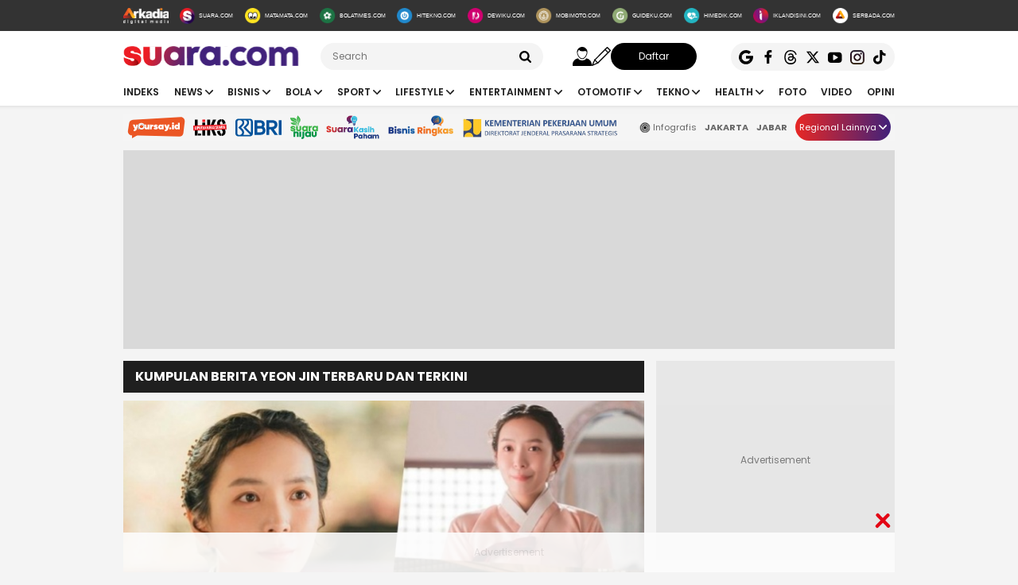

--- FILE ---
content_type: text/html; charset=UTF-8
request_url: https://www.suara.com/tag/yeon-jin
body_size: 16814
content:
<!DOCTYPE html>
<html lang="id-ID" itemscope="itemscope" itemtype="https://schema.org/WebPage">
<head>
<title>Kumpulan Berita Yeon Jin Terbaru Dan Terkini</title>
<link rel="dns-prefetch" href="https://www.suara.com"/>
<link rel="dns-prefetch" href="https://assets.suara.com"/>
<link rel="dns-prefetch" href="https://media.suara.com"/>
<link rel="dns-prefetch" href="https://cdn.ampproject.org"/>
<link rel="dns-prefetch" href="https://securepubads.g.doubleclick.net"/>
<link rel="dns-prefetch" href="https://www.gstatic.com"/>
<link rel="dns-prefetch" href="https://www.googletagmanager.com"/>
<link rel="dns-prefetch" href="https://www.google-analytics.com"/>
<link rel="preload" href="https://assets.suara.com/suara/desktop/css/main.min.css?v=3" as="style">
<link rel="preload" href="https://assets.suara.com/suara/desktop/js/jquery-3.6.0.min.js" as="script">

<meta http-equiv="Content-Type" content="text/html; charset=UTF-8" />
<meta name="description" content="Berita Yeon Jin: Rilis bocoran karakter baru, Do Yeon Jin akan jadi saudara tiri Go Ara di drama Korea The Scandal of Chunhwa."/>
<meta name="keywords" content="Yeon Jin, Berita Yeon Jin, Kabar Yeon Jin, Yeon Jin terlengkap, Yeon Jin hari ini, Yeon Jin terkini, Yeon Jin terbaru, tag Yeon Jin" />
<meta name="viewport" content="width=device-width, initial-scale=1">
<meta name="google-site-verification" content="xgzlpTB4aNO3Ni2ORbt0wUhTYGUXYWJhNQcfVW9Ojd0" />
<meta name="p:domain_verify" content="d69b4559bee470f94b6d900bd12242a8"/>
<meta name="googlebot-news" content="index,follow" />
<meta name="googlebot" content="index,follow" />
<meta name="robots" content="index,follow">
<meta name="robots" content="max-image-preview:large">
<meta name="language" content="id" />
<meta name="geo.country" content="id" />
<meta http-equiv="content-language" content="In-Id" />
<meta name="geo.placename" content="Indonesia" />
<meta name="theme-color" content="#ff0000">
<meta property="fb:app_id" content="2356297901305750"/>
<meta property="fb:pages" content="636794109715023" />
<meta property="og:title" content="Kumpulan Berita Yeon Jin Terbaru Dan Terkini" >
<meta property="og:description" content="Berita Yeon Jin: Rilis bocoran karakter baru, Do Yeon Jin akan jadi saudara tiri Go Ara di drama Korea The Scandal of Chunhwa." >
<meta property="og:type" content="article" />
<meta property="og:url" content="https://www.suara.com/tag/yeon-jin" >
<meta property="og:image" content="https://assets.suara.com/suara/desktop/images/suara-default.jpg" >
<meta property="og:image:type" content="image/jpeg">
<meta property="og:site_name" content="suara.com" >
<meta name="twitter:card" content="summary_large_image" />
<meta name="twitter:site" content="Suara.com" />
<meta name="twitter:title" content="Kumpulan Berita Yeon Jin Terbaru Dan Terkini">
<meta name="twitter:description" content="Berita Yeon Jin: Rilis bocoran karakter baru, Do Yeon Jin akan jadi saudara tiri Go Ara di drama Korea The Scandal of Chunhwa.">
<meta name="twitter:image" content="https://assets.suara.com/suara/desktop/images/suara-default.jpg">
<meta name="twitter:image:src" content="https://assets.suara.com/suara/desktop/images/suara-default.jpg">
<meta name="apple-itunes-app" content="app-id=6748061130, app-argument=https://www.suara.com/tag/yeon-jin">
<link rel="image_src" href="https://assets.suara.com/suara/desktop/images/suara-default.jpg" />
<link rel="canonical" href="https://www.suara.com/tag/yeon-jin" />
<!-- Favicon -->
<link rel="shortcut icon" href="https://assets.suara.com/suara/desktop/images/favicon.ico/favicon.ico" type="image/x-icon" />
<link rel="apple-touch-icon" sizes="57x57" href="https://assets.suara.com/suara/desktop/images/favicon.ico/apple-icon-57x57.png">
<link rel="apple-touch-icon" sizes="60x60" href="https://assets.suara.com/suara/desktop/images/favicon.ico/apple-icon-60x60.png">
<link rel="apple-touch-icon" sizes="72x72" href="https://assets.suara.com/suara/desktop/images/favicon.ico/apple-icon-72x72.png">
<link rel="apple-touch-icon" sizes="76x76" href="https://assets.suara.com/suara/desktop/images/favicon.ico/apple-icon-76x76.png">
<link rel="apple-touch-icon" sizes="114x114" href="https://assets.suara.com/suara/desktop/images/favicon.ico/apple-icon-114x114.png">
<link rel="apple-touch-icon" sizes="120x120" href="https://assets.suara.com/suara/desktop/images/favicon.ico/apple-icon-120x120.png">
<link rel="apple-touch-icon" sizes="144x144" href="https://assets.suara.com/suara/desktop/images/favicon.ico/apple-icon-144x144.png">
<link rel="apple-touch-icon" sizes="152x152" href="https://assets.suara.com/suara/desktop/images/favicon.ico/apple-icon-152x152.png">
<link rel="apple-touch-icon" sizes="180x180" href="https://assets.suara.com/suara/desktop/images/favicon.ico/apple-icon-180x180.png">
<link rel="icon" type="image/png" href="https://assets.suara.com/suara/desktop/images/favicon.ico/favicon-16x16.png" sizes="16x16">
<link rel="icon" type="image/png" href="https://assets.suara.com/suara/desktop/images/favicon.ico/favicon-32x32.png" sizes="32x32">
<link rel="icon" type="image/png" href="https://assets.suara.com/suara/desktop/images/favicon.ico/favicon-96x96.png" sizes="96x96">
<link rel="icon" type="image/png" href="https://assets.suara.com/suara/desktop/images/favicon.ico/android-icon-192x192.png" sizes="192x192">


<script type="application/ld+json">
{
  "@context": "https://schema.org",
  "@type": "WebSite",
    "name": "Suara.com",
    "url": "https://www.suara.com/",
  "potentialAction": {
    "@type": "SearchAction",
    "target": "https://www.suara.com/search?q={search_term_string}",
    "query-input": "required name=search_term_string"
  }
}
</script>
<script type="application/ld+json">
{
  "@context": "https://schema.org",
  "@type": "NewsMediaOrganization",
  "url": "https://www.suara.com",
  "sameAs" : [
    "https://www.facebook.com/suaradotcom",
    "https://twitter.com/suaradotcom",
    "https://www.instagram.com/suaradotcom",
    "https://www.threads.net/@suaradotcom",
    "https://www.youtube.com/user/suaradotcom",
    "https://www.tiktok.com/@suaradotcom"
  ],
  "logo": "https://assets.suara.com/suara/desktop/images/logo.png",
  "name": "Suara.com",
  "description": "Portal berita yang menyajikan informasi terhangat baik peristiwa politik, entertainment dan lain lain",
  "address": {
    "@type": "PostalAddress",
    "streetAddress": "Jln Mega Kuningan Timur Blok C6 Kav.9",
    "addressLocality": "Kawasan Mega Kuningan",
    "addressCountry": "ID",
    "addressRegion": "Jakarta",
    "postalCode": "12950"
  },
  "contactPoint": {
    "@type": "ContactPoint",
    "email": "redaksi@suara.com",
    "telephone": "+622150101239"
  }
}
</script>

<link rel="stylesheet" type="text/css" href="https://fonts.googleapis.com/css?family=Poppins:400,600,700&display=swap" />
<link rel="stylesheet" type="text/css" href="https://fonts.googleapis.com/css2?family=Lato:wght@300;400;700;900&display=swap">
<link rel="stylesheet" type="text/css" href="https://assets.suara.com/suara/desktop/css/main.min.css?v=3" />
<style type="text/css">
.wrap-pagination{display:flex;justify-content:center}#div-ad-center_belt{margin-bottom:20px}.play-button{position:absolute;top:50%;left:50%;transform:translate(-50%,-50%);border:2px solid #fff;border-radius:50%;width:64px;height:64px;color:#fff;font-size:24px;text-align:center;line-height:60px;cursor:pointer;padding-left:6px;padding-top:2px}.play-button-small{position:absolute;top:45%;left:50%;transform:translate(-50%,-50%);border:2px solid #fff;border-radius:50%;width:30px;height:30px;color:#fff;font-size:17px;text-align:center;cursor:pointer;padding-left:4px;padding-top:2px}.video-thumbnail-container{position:relative;display:inline-block}.hot-title{color:#c00 !important;font-weight:bold}.headline .headline-content .info{width:100%}#myModal .modal-content .close-btn{position:absolute;top:15px;right:15px;background:0 0;border:none;font-size:28px;font-weight:700;color:#333;cursor:pointer;transition:.2s;z-index:10}#myModal .modal-content .close-btn:hover{color:#e74c3c;transform:scale(1.1)}.modal-dialog{position:relative;width:auto;margin:10px}.modal.in .modal-dialog{-webkit-transform:translate(0,0);-ms-transform:translate(0,0);-o-transform:translate(0,0);transform:translate(0,0)}.modal-title{margin:0;line-height:1.42857143}.modal{position:fixed;top:0;right:0;bottom:0;left:0;z-index:1050;display:none;overflow:hidden;-webkit-overflow-scrolling:touch;outline:0}.modal-header .close{margin-top:-2px}.border-radius-6{border-radius:6px}button.close{padding:0;cursor:pointer;background:0 0;border:0;-webkit-appearance:none;-moz-appearance:none;appearance:none}.close{float:right;font-size:21px;font-weight:700;line-height:1;color:#000;text-shadow:0 1px 0 #fff;opacity:.2}.modal-body{position:relative;padding:15px}.modal-body p{margin:0 0 10px}.modal-header{padding:15px;border-bottom:1px solid #e5e5e5}.modal-footer{padding:15px;text-align:right;border-top:1px solid #e5e5e5}.btn-default{background-color:#f4f4f4;color:#444;border-color:#ddd}.btn{border-radius:3px;-webkit-box-shadow:none;box-shadow:none;border:1px solid transparent}.pull-left{float:left!important}.modal-content{margin:auto;width:731px!important;height:543px!important;position:relative;background-color:#fff;background-clip:padding-box;border:1px solid rgba(0,0,0,.2);border-radius:6px;-webkit-box-shadow:0 3px 9px rgba(0,0,0,.5);box-shadow:0 3px 9px rgba(0,0,0,.5);outline:0}
@keyframes slideUp{from{transform:translateY(100%);opacity:0}to{transform:translateY(0);opacity:1}}#soft-ask{position:fixed;bottom:0;left:0;right:0;z-index:9999;background-color:#fff;display:none;align-items:flex-start;gap:16px;padding:20px;border-top:1px solid #e5e5e5;box-shadow:0 -4px 20px rgba(0,0,0,.08);animation:.5s ease-out forwards slideUp}.banner-icon{color:#007bff;flex-shrink:0}.banner-content p{margin-top:0;margin-bottom:16px;font-size:1rem;font-weight:500;line-height:1.5;color:#1c1e21}.banner-buttons{display:flex;gap:12px}#soft-ask button{width:100%;padding:12px;border:none;border-radius:10px;font-size:.95rem;font-weight:700;cursor:pointer;transition:background-color .2s,transform .1s}#soft-ask button:active{transform:scale(.97)}#allow-btn{background-color:#007bff;color:#fff}#allow-btn:hover{background-color:#0056b3}#deny-btn{background-color:#e4e6eb}#deny-btn:hover{background-color:#d8dade}
@media screen and (min-width: 768px) {
    #soft-ask{bottom:24px;left:50%;transform:translateX(-50%);right:auto;width:100%;max-width:500px;border-radius:16px;border:none}.banner-content{display:flex;align-items:center;width:100%;gap:16px}.banner-content p{margin-bottom:0;flex-grow:1}.banner-buttons{flex-shrink:0;width:auto}#soft-ask button{width:auto;padding:10px 20px}
}
.trending-category{margin-top:15px;position:relative;overflow:hidden;display:flex;align-items:center;padding:0 20px;margin-left:auto;margin-right:auto}.trending-label{flex:0 0 auto;margin-right:16px;font-size:17px;white-space:nowrap}.trending-list{display:flex;transition:transform .3s;overflow-x:auto;scroll-behavior:smooth;-webkit-overflow-scrolling:touch;flex:1 1 auto;scrollbar-width:none}.trending-list::-webkit-scrollbar{display:none}.trending-list ul{display:flex;margin:0;padding:0;list-style:none}.trending-list li{flex:0 0 auto;padding:0;margin-top:-8px}.trending-list li a{display:inline-block;padding:0 20px;border-right:1px solid #aaa;text-decoration:none;color:#333;font-size:14px;white-space:nowrap;cursor:pointer;text-transform:capitalize;}.trending-list ul li:last-child a{border-right:none}.btn-scroll{position:absolute;top:50%;transform:translateY(-50%);background:linear-gradient(90deg,#e82724,#41227a);border:none;font-size:12px;padding:0;width:25px;height:25px;color:#fff;border-radius:50%;cursor:pointer;z-index:10;display:flex;align-items:center;justify-content:center}.btn-left{left:116px;opacity:0;pointer-events:none;transition:opacity .3s}.btn-right{right:0}.btn-left.visible{opacity:1;pointer-events:auto}@media (max-width:600px){.trending-label{font-size:16px;margin-right:10px}.trending-list li a{padding:0 10px;font-size:14px;text-transform:capitalize;}.btn-scroll{padding:8px;width:23px;height:23px}}
</style>
<script>
  dataLayer = [{
    'articleUserAgent': 'desktop',
    'articleCategory': 'home'
  }];
</script>

<!-- Google Tag Manager -->
<script>(function(w,d,s,l,i){w[l]=w[l]||[];w[l].push({'gtm.start':
new Date().getTime(),event:'gtm.js'});var f=d.getElementsByTagName(s)[0],
j=d.createElement(s),dl=l!='dataLayer'?'&l='+l:'';j.async=true;j.src=
'https://www.googletagmanager.com/gtm.js?id='+i+dl;f.parentNode.insertBefore(j,f);
})(window,document,'script','dataLayer','GTM-T7XJLSD');</script>
<!-- End Google Tag Manager -->

				
									<script async="true" src="https://securepubads.g.doubleclick.net/tag/js/gpt.js"></script>
<script type="text/javascript">
    var googletag = googletag || {};
    googletag.cmd = googletag.cmd || [];
    var REFRESH_KEY='refresh';
    var REFRESH_VALUE='true';

    googletag.cmd.push(function() {
                                    
                
                var slot_ADdfpLeaderboard = googletag.defineSlot('/148558260/SuaraDesktop', [[728,90],[970,90],[970,250],[360,100],[360,150],[384,100],[393,100]], 'div-ad-leaderboard');
                slot_ADdfpLeaderboard.setTargeting('pos',['leaderboard']);
                slot_ADdfpLeaderboard.setTargeting('page',['home']);
                                                                                slot_ADdfpLeaderboard.addService(googletag.pubads());
            
                                    
                
                var slot_ADdfpCenterBelt = googletag.defineSlot('/148558260/SuaraDesktop', [[653,100],[320,100],[320,50]], 'div-ad-center_belt');
                slot_ADdfpCenterBelt.setTargeting('pos',['center_belt']);
                slot_ADdfpCenterBelt.setTargeting('page',['home']);
                                                                                slot_ADdfpCenterBelt.addService(googletag.pubads());
            
                                    
                
                var slot_ADdfpRight1 = googletag.defineSlot('/148558260/SuaraDesktop', [[300,250],[300,600],[300,450],[300,480],[160,600]], 'div-ad-right_1');
                slot_ADdfpRight1.setTargeting('pos',['right_1']);
                slot_ADdfpRight1.setTargeting('page',['home']);
                                                                                slot_ADdfpRight1.addService(googletag.pubads());
            
                                    
                
                var slot_ADdfpRight2 = googletag.defineSlot('/148558260/SuaraDesktop', [[300,250],[300,600],[300,450],[300,480],[160,600]], 'div-ad-right_2');
                slot_ADdfpRight2.setTargeting('pos',['right_2']);
                slot_ADdfpRight2.setTargeting('page',['home']);
                                                                                slot_ADdfpRight2.addService(googletag.pubads());
            
                                    
                
                var slot_ADdfpRight3 = googletag.defineSlot('/148558260/SuaraDesktop', [[300,250],[300,600],[300,450],[300,480],[160,600]], 'div-ad-right_3');
                slot_ADdfpRight3.setTargeting('pos',['right_3']);
                slot_ADdfpRight3.setTargeting('page',['home']);
                                                                                slot_ADdfpRight3.addService(googletag.pubads());
            
                                    
                
                var slot_ADdfpBottom = googletag.defineSlot('/148558260/SuaraDesktop', [[970,50],[970,90],[728,90],[1,1]], 'div-ad-bottom');
                slot_ADdfpBottom.setTargeting('pos',['bottom']);
                slot_ADdfpBottom.setTargeting('page',['home']);
                                                                                slot_ADdfpBottom.addService(googletag.pubads());
            
                                    
                
                var slot_ADdfpSkinRight = googletag.defineSlot('/148558260/SuaraDesktop', [[160,600],[1,1]], 'div-ad-skin_right');
                slot_ADdfpSkinRight.setTargeting('pos',['skin_right']);
                slot_ADdfpSkinRight.setTargeting('page',['home']);
                                                                    slot_ADdfpSkinRight.setTargeting(REFRESH_KEY,REFRESH_VALUE);
                                                slot_ADdfpSkinRight.addService(googletag.pubads());
            
                                    
                
                var slot_ADdfpSkinLeft = googletag.defineSlot('/148558260/SuaraDesktop', [[160,600],[1,1]], 'div-ad-skin_left');
                slot_ADdfpSkinLeft.setTargeting('pos',['skin_left']);
                slot_ADdfpSkinLeft.setTargeting('page',['home']);
                                                                    slot_ADdfpSkinLeft.setTargeting(REFRESH_KEY,REFRESH_VALUE);
                                                slot_ADdfpSkinLeft.addService(googletag.pubads());
            
                                    
                
                var slot_ADdfpHeadline1 = googletag.defineSlot('/148558260/SuaraDesktop', [[332,92]], 'div-ad-headline_1');
                slot_ADdfpHeadline1.setTargeting('pos',['headline_1']);
                slot_ADdfpHeadline1.setTargeting('page',['home']);
                                                                                slot_ADdfpHeadline1.addService(googletag.pubads());
            
                
        var SECOND = 30;
        googletag.pubads().addEventListener('impressionViewable',function(event) {
            var slot=event.slot;
            if(slot.getTargeting(REFRESH_KEY).indexOf(REFRESH_VALUE)>-1) {
              setTimeout(function() {
                googletag.pubads().refresh([slot]);
              }, SECOND*1000);
            }
        });

        googletag.pubads().enableSingleRequest();
        googletag.pubads().collapseEmptyDivs();
        googletag.enableServices();
        googletag.pubads().addEventListener('slotRenderEnded', function(event) {
            var el_id = document.getElementById(event.slot.getSlotElementId());
            if(el_id !== null){
                var ad_type = el_id.getAttribute('data-ad-type');
            }else{
                var ad_type = 'empty';
            }

            switch(ad_type) {
                case 'desktop_headline_1' :
                    if(!event.isEmpty){
                      document.getElementsByClassName('headlineWs-2')[0].remove();
                      el_id.parentNode.style.display = 'block';
                    }else{
                      el_id.parentNode.remove();
                    }
                break;
                case 'desktop_headline_2' :
                    if(!event.isEmpty){
                      document.getElementsByClassName('headlineWs-4')[0].remove();
                      el_id.parentNode.style.display = 'block';
                    }else{
                      el_id.parentNode.remove();
                    }
                break;
            }
        }); 
});
</script><!-- interstitial -->
<script>
  window.googletag = window.googletag || {cmd: []};
  var interstitialSlot, staticSlot;
  googletag.cmd.push(function() {
    interstitialSlot = googletag.defineOutOfPageSlot(
        '/148558260/Suara_Interstitial',
        googletag.enums.OutOfPageFormat.INTERSTITIAL);
    if (interstitialSlot) {
      interstitialSlot.addService(googletag.pubads());
      googletag.pubads().addEventListener('slotOnload', function(event) {
        if (interstitialSlot === event.slot) {
        }
      });
    }
    googletag.enableServices();
  });
    
  googletag.cmd.push(function() {
    setTimeout(function() {
      if (staticSlot !== undefined) googletag.display(staticSlot);
    }, 3000)
  });
</script>
<!-- interstitial end -->  
<!-- Ad blocking recovery -->
<script async src="https://fundingchoicesmessages.google.com/i/pub-1162914702293920?ers=1" nonce="Xpayz6iPn09nZ9ygb3jw3A"></script><script nonce="Xpayz6iPn09nZ9ygb3jw3A">(function() {function signalGooglefcPresent() {if (!window.frames['googlefcPresent']) {if (document.body) {const iframe = document.createElement('iframe'); iframe.style = 'width: 0; height: 0; border: none; z-index: -1000; left: -1000px; top: -1000px;'; iframe.style.display = 'none'; iframe.name = 'googlefcPresent'; document.body.appendChild(iframe);} else {setTimeout(signalGooglefcPresent, 0);}}}signalGooglefcPresent();})();</script>
<!-- End Ad blocking recovery -->


<script>
function getCookie(name, defaultVal) {
    var name = name + '=';
    var cookies = decodeURIComponent(document.cookie).split(';');
    for (var i = 0; i < cookies.length; i++) {
        var c = cookies[i];
        while (c.charAt(0) == ' ') {
            c = c.substring(1);
        }
        if (c.indexOf(name) == 0) {
            return c.substring(name.length, c.length);
        }
    }
    return defaultVal;
}
window.getUid2AdvertisingToken = async () => {
    var id;
    if (typeof window.jxGetUid2 == 'function') {
        id = await window.jxGetUid2();
    } else {
        id = getCookie('__uid2_advertising_token', null);
    }
    return id;
}
</script>
</head>
<body>
<!-- Google Tag Manager (noscript) -->
<noscript><iframe src="https://www.googletagmanager.com/ns.html?id=GTM-T7XJLSD" height="0" width="0" style="display:none;visibility:hidden"></iframe></noscript>
<!-- End Google Tag Manager (noscript) -->
<nav class="navbar">
    <!-- List Other Portal -->
<div class="list-other-portal">
    <div class="wrap">
        <ul class="other-portal">
            <li>
                <a href="https://arkadiacorp.com/" target="_blank">
                    <img src="https://assets.suara.com/suara/desktop/images/icons-other-portal/arkadia.svg" alt="Arkadia Group"
                    width="65" height="23"/>
                </a>
            </li>
            <li>
                <a href="https://www.suara.com">
                    <img src="https://assets.suara.com/suara/desktop/images/icons-other-portal/suara.svg" alt="Arkadia Group"
                    width="25" height="25" />
                    <span>
                        SUARA.COM
                    </span>
                </a>
            </li>
            <li>
                <a href="https://www.matamata.com" target="_blank">
                    <img src="https://assets.suara.com/suara/desktop/images/icons-other-portal/mata-mata.svg" alt="Arkadia Group"
                    width="25" height="25" />
                    <span>
                        MATAMATA.COM
                    </span>
                </a>
            </li>
            <li>
                <a href="https://www.bolatimes.com" target="_blank">
                    <img src="https://assets.suara.com/suara/desktop/images/icons-other-portal/bolatimes.svg" alt="Arkadia Group"
                    width="25" height="25" />
                    <span>
                        BOLATIMES.COM
                    </span>
                </a>
            </li>
            <li>
                <a href="https://www.hitekno.com" target="_blank">
                    <img src="https://assets.suara.com/suara/desktop/images/icons-other-portal/hitekno.svg" alt="Arkadia Group"
                    width="25" height="25" />
                    <span>
                        HITEKNO.COM
                    </span>
                </a>
            </li>
            <li>
                <a href="https://www.dewiku.com" target="_blank">
                    <img src="https://assets.suara.com/suara/desktop/images/icons-other-portal/dewiku.svg" alt="Arkadia Group"
                    width="25" height="25" />
                    <span>
                        DEWIKU.COM
                    </span>
                </a>
            </li>
            <li>
                <a href="https://www.mobimoto.com" target="_blank">
                    <img src="https://assets.suara.com/suara/desktop/images/icons-other-portal/mobimoto.svg" alt="Arkadia Group"
                    width="25" height="25" />
                    <span>
                        MOBIMOTO.COM
                    </span>
                </a>
            </li>
            <li>
                <a href="https://www.guideku.com/" target="_blank">
                    <img src="https://assets.suara.com/suara/desktop/images/icons-other-portal/guideku.svg" alt="Arkadia Group"
                    width="25" height="25" />
                    <span>
                        GUIDEKU.COM
                    </span>
                </a>
            </li>
            <li>
                <a href="https://www.himedik.com/" target="_blank">
                    <img src="https://assets.suara.com/suara/desktop/images/icons-other-portal/himedik.svg" alt="Arkadia Group"
                    width="25" height="25" />
                    <span>
                        HIMEDIK.COM
                    </span>
                </a>
            </li>
            <li>
                <a href="#">
                    <img src="https://assets.suara.com/suara/desktop/images/icons-other-portal/iklandisini.svg" alt="Arkadia Group"
                    width="25" height="25" />
                    <span>
                        IKLANDISINI.COM
                    </span>
                </a>
            </li>
            <li>
                <a href="#">
                    <img src="https://assets.suara.com/suara/desktop/images/icons-other-portal/serbada.svg" alt="Arkadia Group"
                    width="25" height="25" />
                    <span>
                        SERBADA.COM
                    </span>
                </a>
            </li>
        </ul>
    </div>
</div>
    <!-- End List Other Portal -->

<div class="nav-middle">
    <div class="wrap">
        <ul>
            <li>
                <div class="logo">
                    <a href="https://www.suara.com/" aria-label="suara.com">
                                                <img src="https://assets.suara.com/suara/desktop/images/logo.svg" alt="logo suara" width="229" height="26" />
                                            </a>
                </div>
            </li>
            <li>
                <div class="search">
                    <form method="GET" action="https://www.suara.com/search">
                        <div class="wrap-search">
                            <input type="text" name="q" placeholder="Search" />
                            <img src="https://assets.suara.com/suara/desktop/images/icons/search.svg" alt="search" width="15" height="15" />
                        </div>
                    </form>
                </div>
                <div class="auth">
                    <div class="login-arkadiame"><a href="https://www.arkadia.me/home" aria-label="user login">
                        <i class="icon-svg icon-user"></i>
                    </a></div>
                    <a href="https://www.arkadia.me/home" class="profile-arkadiame" id="portfolio-arkadiame" aria-label="user login">
                        <img id="avatar" src="https://assets.suara.com/suara/desktop/images/icons/user.svg" width="30" height="30" loading="lazy" alt="user">
                    </a>
                    <a href="https://www.arkadia.me/post/create" target="_blank" aria-label="user write">
                        <i class="icon-svg icon-pencil"></i>
                    </a>
                    <a href="https://www.arkadia.me/home" target="_blank" class="btn-signup login-arkadiame">
                        Daftar
                    </a>
                </div>
            </li>
            <li>
                <div class="sosmeds">
                    <a href="https://news.google.com/publications/CAAqBwgKMOmqjQswzaOfAw?ceid=ID:id&oc=3" class="social-icon" target="_blank" rel="noopener">
                        <img src="https://assets.suara.com/suara/desktop/images/icons/google.svg" alt="logo google"
                        width="18" height="18" />
                    </a>
                    <a href="https://www.facebook.com/suaradotcom" class="social-icon" target="_blank" rel="noopener">
                        <img src="https://assets.suara.com/suara/desktop/images/icons/fb.svg" alt="logo facebook"
                        width="18" height="18" />
                    </a>
                    <a href="https://www.threads.net/@suaradotcom" class="social-icon" target="_blank" rel="noopener">
                        <img src="https://assets.suara.com/suara/desktop/images/icons/thread.svg" alt="logo thread"
                        width="18" height="18" />
                    </a>
                    <a href="https://www.twitter.com/suaradotcom" class="social-icon" target="_blank" rel="noopener">
                        <img src="https://assets.suara.com/suara/desktop/images/icons/x.svg" alt="logo twitter"
                        width="18" height="18" />
                    </a>
                    <a href="https://www.youtube.com/user/suaradotcom" class="social-icon" target="_blank" rel="noopener">
                        <img src="https://assets.suara.com/suara/desktop/images/icons/yt.svg" alt="logo youtube"
                        width="18" height="18" />
                    </a>
                    <a href="https://www.instagram.com/suaradotcom" class="social-icon" target="_blank" rel="noopener">
                        <img src="https://assets.suara.com/suara/desktop/images/icons/ig.svg" alt="logo instagram"
                        width="18" height="18" />
                    </a>
                    <a href="https://www.tiktok.com/@suaradotcom" class="social-icon" target="_blank" rel="noopener">
                        <img src="https://assets.suara.com/suara/desktop/images/icons/tiktok.svg" alt="logo tiktok" width="18" height="18">
                    </a>
                </div>
            </li>
        </ul>
    </div>
</div>

<div class="nav-menu-top">
    <div class="wrap">
        <ul>
            <li>
                <a href="https://www.suara.com/indeks">
                    Indeks
                </a>
            </li>
                                                        <li>
                <div class="dropdown">
                    <a href="https://www.suara.com/news" >
                        <button class="dropbtn">News <img src="https://assets.suara.com/suara/desktop/images/icons/arrow-nav.svg" alt="arrow-nav" width="10" height="10" class="ml-2"/></button>
                    </a>
                    <div class="dropdown-content">
                                                                                                              
                                    <a href="https://www.suara.com/news/news-category/nasional" title="Nasional">Nasional</a>
                                
                                                                                                                                        
                                    <a href="https://www.suara.com/news/news-category/metropolitan" title="Metropolitan">Metropolitan</a>
                                
                                                                                                                                        
                                    <a href="https://www.suara.com/news/news-category/internasional" title="Internasional">Internasional</a>
                                
                                                                      </div>
                </div>
            </li>
                                
                                                        <li>
                <div class="dropdown">
                    <a href="https://www.suara.com/bisnis" >
                        <button class="dropbtn">Bisnis <img src="https://assets.suara.com/suara/desktop/images/icons/arrow-nav.svg" alt="arrow-nav" width="10" height="10" class="ml-2"/></button>
                    </a>
                    <div class="dropdown-content">
                                                                                                              
                                    <a href="https://www.suara.com/bisnis/bisnis-category/makro" title="Makro">Makro</a>
                                
                                                                                                                                        
                                    <a href="https://www.suara.com/bisnis/bisnis-category/keuangan" title="Keuangan">Keuangan</a>
                                
                                                                                                                                        
                                    <a href="https://www.suara.com/bisnis/bisnis-category/properti" title="Properti">Properti</a>
                                
                                                                                                                                        
                                    <a href="https://www.suara.com/bisnis/bisnis-category/inspiratif" title="Inspiratif">Inspiratif</a>
                                
                                                                                                                                        
                                    <a href="https://www.suara.com/bisnis/bisnis-category/ekopol" title="Ekopol">Ekopol</a>
                                
                                                                                                                                        
                                    <a href="https://www.suara.com/bisnis/bisnis-category/energi" title="Energi">Energi</a>
                                
                                                                      </div>
                </div>
            </li>
                                
                                                        <li>
                <div class="dropdown">
                    <a href="https://www.suara.com/bola" >
                        <button class="dropbtn">Bola <img src="https://assets.suara.com/suara/desktop/images/icons/arrow-nav.svg" alt="arrow-nav" width="10" height="10" class="ml-2"/></button>
                    </a>
                    <div class="dropdown-content">
                                                                                                              
                                    <a href="https://www.suara.com/bola/bola-category/bola-indonesia" title="Bola Indonesia">Bola Indonesia</a>
                                
                                                                                                                                        
                                    <a href="https://www.suara.com/bola/bola-category/liga-inggris" title="Liga Inggris">Liga Inggris</a>
                                
                                                                                                                                                                                          
                                    <a href="https://www.suara.com/bola/bola-category/liga-italia" title="Liga Italia">Liga Italia</a>
                                
                                                                                                                                        
                                    <a href="https://www.suara.com/bola/bola-category/bola-dunia" title="Bola Dunia">Bola Dunia</a>
                                
                                                                                                                        </div>
                </div>
            </li>
                                
                                                        <li>
                <div class="dropdown">
                    <a href="https://www.suara.com/sport" >
                        <button class="dropbtn">Sport <img src="https://assets.suara.com/suara/desktop/images/icons/arrow-nav.svg" alt="arrow-nav" width="10" height="10" class="ml-2"/></button>
                    </a>
                    <div class="dropdown-content">
                                                                                                              
                                    <a href="https://www.suara.com/sport/sport-category/raket" title="Raket">Raket</a>
                                
                                                                                                                                        
                                    <a href="https://www.suara.com/sport/sport-category/balap" title="Balap">Balap</a>
                                
                                                                                                                                        
                                    <a href="https://www.suara.com/sport/sport-category/arena" title="Arena">Arena</a>
                                
                                                                      </div>
                </div>
            </li>
                                
                                                        <li>
                <div class="dropdown">
                    <a href="https://www.suara.com/lifestyle" >
                        <button class="dropbtn">Lifestyle <img src="https://assets.suara.com/suara/desktop/images/icons/arrow-nav.svg" alt="arrow-nav" width="10" height="10" class="ml-2"/></button>
                    </a>
                    <div class="dropdown-content">
                                                                                                              
                                    <a href="https://www.suara.com/lifestyle/lifestyle-category/female" title="Female">Female</a>
                                
                                                                                                                                        
                                    <a href="https://www.suara.com/lifestyle/lifestyle-category/male" title="Male">Male</a>
                                
                                                                                                                                                                                          
                                    <a href="https://www.suara.com/lifestyle/lifestyle-category/relationship" title="Relationship">Relationship</a>
                                
                                                                                                                                        
                                    <a href="https://www.suara.com/lifestyle/lifestyle-category/food-travel" title="Food & Travel">Food & Travel</a>
                                
                                                                                                                                        
                                    <a href="https://www.suara.com/lifestyle/lifestyle-category/komunitas" title="Komunitas">Komunitas</a>
                                
                                                                      </div>
                </div>
            </li>
                                
                                                        <li>
                <div class="dropdown">
                    <a href="https://www.suara.com/entertainment" >
                        <button class="dropbtn">Entertainment <img src="https://assets.suara.com/suara/desktop/images/icons/arrow-nav.svg" alt="arrow-nav" width="10" height="10" class="ml-2"/></button>
                    </a>
                    <div class="dropdown-content">
                                                                                                              
                                    <a href="https://www.suara.com/entertainment/entertainment-category/gosip" title="Gosip">Gosip</a>
                                
                                                                                                                                        
                                    <a href="https://www.suara.com/entertainment/entertainment-category/music" title="Music">Music</a>
                                
                                                                                                                                        
                                    <a href="https://www.suara.com/entertainment/entertainment-category/film" title="Film">Film</a>
                                
                                                                      </div>
                </div>
            </li>
                                
                                                        <li>
                <div class="dropdown">
                    <a href="https://www.suara.com/otomotif" >
                        <button class="dropbtn">Otomotif <img src="https://assets.suara.com/suara/desktop/images/icons/arrow-nav.svg" alt="arrow-nav" width="10" height="10" class="ml-2"/></button>
                    </a>
                    <div class="dropdown-content">
                                                                                                              
                                    <a href="https://www.suara.com/otomotif/otomotif-category/mobil" title="Mobil">Mobil</a>
                                
                                                                                                                                        
                                    <a href="https://www.suara.com/otomotif/otomotif-category/motor" title="Motor">Motor</a>
                                
                                                                                                                                        
                                    <a href="https://www.suara.com/otomotif/otomotif-category/autoseleb" title="Autoseleb">Autoseleb</a>
                                
                                                                      </div>
                </div>
            </li>
                                
                                                        <li>
                <div class="dropdown">
                    <a href="https://www.suara.com/tekno" >
                        <button class="dropbtn">Tekno <img src="https://assets.suara.com/suara/desktop/images/icons/arrow-nav.svg" alt="arrow-nav" width="10" height="10" class="ml-2"/></button>
                    </a>
                    <div class="dropdown-content">
                                                                                                              
                                    <a href="https://www.suara.com/tekno/tekno-category/internet" title="Internet">Internet</a>
                                
                                                                                                                                        
                                    <a href="https://www.suara.com/tekno/tekno-category/gadget" title="Gadget">Gadget</a>
                                
                                                                                                                                        
                                    <a href="https://www.suara.com/tekno/tekno-category/tekno" title="Tekno">Tekno</a>
                                
                                                                                                                                        
                                    <a href="https://www.suara.com/tekno/tekno-category/sains" title="Sains">Sains</a>
                                
                                                                                                                                        
                                    <a href="https://www.suara.com/tekno/tekno-category/game" title="Game">Game</a>
                                
                                                                      </div>
                </div>
            </li>
                                
                                                        <li>
                <div class="dropdown">
                    <a href="https://www.suara.com/health" >
                        <button class="dropbtn">Health <img src="https://assets.suara.com/suara/desktop/images/icons/arrow-nav.svg" alt="arrow-nav" width="10" height="10" class="ml-2"/></button>
                    </a>
                    <div class="dropdown-content">
                                                                                                              
                                    <a href="https://www.suara.com/health/health-category/women" title="Women">Women</a>
                                
                                                                                                                                        
                                    <a href="https://www.suara.com/health/health-category/men" title="Men">Men</a>
                                
                                                                                                                                        
                                    <a href="https://www.suara.com/health/health-category/parenting" title="Parenting">Parenting</a>
                                
                                                                                                                                        
                                    <a href="https://www.suara.com/health/health-category/konsultasi" title="Konsultasi">Konsultasi</a>
                                
                                                                      </div>
                </div>
            </li>
                                
                                                            <li>
                <a href="https://www.suara.com/foto">
                    Foto
                </a>
            </li>
            <li>
                <a href="https://www.suara.com/video">
                    Video
                </a>
            </li>
            <li>
                <a href="https://www.suara.com/opini">
                    Opini
                </a>
            </li>
        </ul>
    </div>
</div>
</nav>

<div class="distance-top"></div>
<div class="wrap">
<!-- skin ad left -->
<div class="sticky-ads left">
    <div class="wrap-ads">

		<div id="div-ad-skin_left" data-ad-type="desktop_skin_left" class="skin-left1 suara-alert" >
	<script type='text/javascript'>
		googletag.cmd.push(function() { googletag.display('div-ad-skin_left'); });
	</script>
	<span class="close skin-close fa fa-times" style="display:none;"></span>	</div> 
  
    </div>
</div><!-- skin ad right -->
<div class="sticky-ads right">
    <div class="wrap-ads">

		<div id="div-ad-skin_right" data-ad-type="desktop_skin_right" class="skin-right1 suara-alert" >
	<script type='text/javascript'>
		googletag.cmd.push(function() { googletag.display('div-ad-skin_right'); });
	</script>
	<span class="close skin-close fa fa-times" style="display:none;"></span>	</div> 
    </div>
</div><!-- Nav Menu Bottom  -->
<div class="nav-menu-bottom">
    <div class="wrap">
        <ul>
            <li>
                
                <a href="https://yoursay.suara.com/" target="blank">
                    <img src="https://assets.suara.com/suara/desktop/images/icons/yoursay.svg" alt="img" width="73" height="27">
                </a>
                
                <a href="https://liks.suara.com/" target="blank">
                    <img src="https://assets.suara.com/suara/desktop/images/icons/liks.svg" alt="img" width="42" height="21">
                </a>
                <a href="https://www.suara.com/bri" target="blank">
                    <img src="https://assets.suara.com/suara/desktop/images/icons/logo-bri.svg" alt="img" width="60" height="23">
                </a>
                
                <a href="https://www.suara.com/hijau">
                    <img src="https://assets.suara.com/suara/desktop/images/icons/suarahijau.svg" alt="img" width="35" height="30">
                </a>
                <a href="https://www.suara.com/kasih-paham">
                    <img src="https://assets.suara.com/suara/desktop/images/icons/kasihpaham.png" alt="img" width="67" height="30">
                </a>
                <a href="https://www.suara.com/bisnis-ringkas">
                    <img src="https://assets.suara.com/suara/desktop/images/icons/bisnisringkas.png" alt="img" width="84" height="30">
                </a>
                <a href="https://www.suara.com/prasaranastrategis">
                    <img src="https://assets.suara.com/microsite/prasaranastrategis/logo.png" alt="img" width="197" height="25">
                </a>
            </li>
            <li>
                <a href="https://www.suara.com/infografis">
                    <img src="https://assets.suara.com/suara/desktop/images/icons/bullet.svg" alt="bullet" width="15" height="15" class="mr-2" />  Infografis
                </a>
                <a href="https://jakarta.suara.com" title="Suara Jakarta"><b>JAKARTA</b></a>
                <a href="https://jabar.suara.com" title="Suara Jabar"><b>JABAR</b></a>                
                <a href="javascript:;" class="bg-gr" id="open-regional-menu">
                    Regional Lainnya <img src="https://assets.suara.com/suara/desktop/images/icons/arrow-regional.svg?1" alt="arrow regional" width="10" height="10" class="ml-2"/>
                </a>
            </li>
        </ul>
    </div>
</div>
<!-- End Nav Menu Bottom  -->

<!-- Nav Menu Regional  -->
<div class="nav-menu-regional">
    <div class="wrap">
        <ul>
            <!-- <li>
                <a href="https://jakarta.suara.com" title="Suara Jakarta">Jakarta</a>
            </li>
            <li>
                <a href="https://jabar.suara.com" title="Suara Jabar">jabar</a>
            </li> -->
            <li> 
                <a href="https://jatim.suara.com" title="Suara Jatim">jatim</a>
            </li>
            <li>
                <a href="https://jateng.suara.com" title="Suara Jateng">jateng</a>
            </li>
            <li>
                <a href="https://sumut.suara.com" title="Suara Sumut">Sumut</a>
            </li>
            <li>
                <a href="https://banten.suara.com" title="Suara Banten">banten</a>
            </li>
            <li>
                <a href="https://sulsel.suara.com" title="Suara Sulsel">sulsel</a> 
            </li>
            <li>
                <a href="https://bali.suara.com" title="Suara Bali">bali</a>
            </li>
            <li>
                <a href="https://sumsel.suara.com" title="Suara Sumsel">sumsel</a> 
            </li>
            <li>
                <a href="https://jogja.suara.com" title="Suara Jogja">jogja</a> 
            </li>
            <li>
                <a href="https://riau.suara.com" title="Suara Riau">riau</a> 
            </li>
            <li>
                <a href="https://lampung.suara.com" title="Suara Lampung">lampung</a> 
            </li>
        </ul>
        <ul> 
            <li>
                <a href="https://kaltim.suara.com" title="Suara Kaltim">kaltim</a> 
            </li>
            <li>
                <a href="https://kalbar.suara.com" title="Suara Kalbar">kalbar</a> 
            </li>
            <li>
                <a href="https://sumbar.suara.com" title="Suara Sumbar">sumbar</a> 
            </li>
            <li>
                <a href="https://bogor.suara.com" title="Suara Bogor">bogor</a>
            </li>
            <li>
                <a href="https://bekaci.suara.com" title="Suara Bekaci">bekaci</a>
            </li>
            <li>
                <a href="https://malang.suara.com" title="Suara Malang">malang</a>
            </li>
            <li>
                <a href="https://surakarta.suara.com" title="Suara Surakarta">surakarta</a>
            </li>
            <li>
                <a href="https://batam.suara.com" title="Suara Batam">batam</a> 
            </li>
            
        </ul>
    </div>
</div>
<!-- End Nav Menu Regional  -->
<div class="bg-ads-sticky-top">
    <div class="ads-sticky-top">
                
		<div id="div-ad-leaderboard" data-ad-type="desktop_leaderboard" class="widget-ads4" >
	<script type='text/javascript'>
		googletag.cmd.push(function() { googletag.display('div-ad-leaderboard'); });
	</script>
		</div> 
            </div>
</div>

<!-- Wrap -->
<div class="wrap">

    <!-- Base Content  -->
    <div class="base-content">

        <!-- Content -->
        <div class="content mb-30 static">
            <div class="head-content-static">
                <h1>
                    Kumpulan Berita Yeon Jin Terbaru Dan Terkini                </h1>
            </div>
            
            <div class="headline">
    <div class="headline-content">
        <img src="https://media.suara.com/pictures/653x366/2025/01/20/56613-do-yeon-jin-di-drama-korea-the-scandal-of-chunhwa-soompi.jpg" width="653" height="366" loading="lazy" alt="Jadi Saudara Tiri Go Ara, Ini Peran Do Yeon Jin di The Scandal of Chunhwa">
        <div class="info">
            <h2>
                <a href="https://yoursay.suara.com/entertainment/2025/01/20/111720/jadi-saudara-tiri-go-ara-ini-peran-do-yeon-jin-di-the-scandal-of-chunhwa" title="Jadi Saudara Tiri Go Ara, Ini Peran Do Yeon Jin di The Scandal of Chunhwa">
                Jadi Saudara Tiri Go Ara, Ini Peran Do Yeon Jin di The Scandal of Chunhwa                </a>
            </h2>
            <div class="kanal">
                <span>
                    Your Say                </span>
                <div class="headline-date">Senin, 20 Januari 2025 | 11:17 WIB</div>
            </div>

        </div>
    </div>
</div>
            <div class="list-item-y-img-retangle">
    
    

    <div class="item">
        <div class="box">
            <div class="img-thumb-4">
                <a href="https://yoursay.suara.com/entertainment/2023/07/20/115927/raih-penghargaan-lim-ji-yeon-minta-maaf-pada-pemilik-nama-park-yeon-jin" title="Raih Penghargaan, Lim Ji Yeon Minta Maaf pada Pemilik Nama Park Yeon Jin">
                <img src="https://media.suara.com/pictures/336x188/2023/07/20/79508-lim-ji-yeon-dalam-acara-blue-dragon-series-awards-2023.jpg" width="336" height="188" loading="lazy" alt="Raih Penghargaan, Lim Ji Yeon Minta Maaf pada Pemilik Nama Park Yeon Jin">
                </a>
            </div>
            <div class="description">
                <div class="text-list-item-y">
                    <a href="https://yoursay.suara.com/entertainment/2023/07/20/115927/raih-penghargaan-lim-ji-yeon-minta-maaf-pada-pemilik-nama-park-yeon-jin" title="Raih Penghargaan, Lim Ji Yeon Minta Maaf pada Pemilik Nama Park Yeon Jin">
                        Raih Penghargaan, Lim Ji Yeon Minta Maaf pada Pemilik Nama Park Yeon Jin                    </a>
                </div>
                
                <div class="date-list-item-y">
                    Your Say | 11:59 WIB   
                </div>
            </div>
        </div>
    </div>  
    
    

    <div class="item">
        <div class="box">
            <div class="img-thumb-4">
                <a href="https://yoursay.suara.com/entertainment/2023/03/23/143533/sejak-bintangi-the-glory-lim-ji-yeon-sering-dapat-panggilan-ini-dari-ibunya" title="Sejak Bintangi The Glory Lim Ji Yeon Sering Dapat Panggilan Ini dari Ibunya">
                <img src="https://media.suara.com/pictures/336x188/2023/03/23/41074-potret-lim-ji-yeon-instagramlimjjy2.jpg" width="336" height="188" loading="lazy" alt="Sejak Bintangi The Glory Lim Ji Yeon Sering Dapat Panggilan Ini dari Ibunya">
                </a>
            </div>
            <div class="description">
                <div class="text-list-item-y">
                    <a href="https://yoursay.suara.com/entertainment/2023/03/23/143533/sejak-bintangi-the-glory-lim-ji-yeon-sering-dapat-panggilan-ini-dari-ibunya" title="Sejak Bintangi The Glory Lim Ji Yeon Sering Dapat Panggilan Ini dari Ibunya">
                        Sejak Bintangi The Glory Lim Ji Yeon Sering Dapat Panggilan Ini dari Ibunya                    </a>
                </div>
                
                <div class="date-list-item-y">
                    Your Say | 14:35 WIB   
                </div>
            </div>
        </div>
    </div>  
    
    

    <div class="item">
        <div class="box">
            <div class="img-thumb-4">
                <a href="https://yoursay.suara.com/entertainment/2023/03/23/101247/karakter-park-yeon-jin-muda-di-the-glory-buat-shin-ye-eun-alami-mimpi-buruk" title="Karakter Park Yeon Jin Muda di The Glory Buat Shin Ye Eun Alami Mimpi Buruk">
                <img src="https://media.suara.com/pictures/336x188/2023/03/23/23798-shin-ye-eun-sebagai-park-yeonjin-di-drama-the-glory-twitteratnoonachronicles.jpg" width="336" height="188" loading="lazy" alt="Karakter Park Yeon Jin Muda di The Glory Buat Shin Ye Eun Alami Mimpi Buruk">
                </a>
            </div>
            <div class="description">
                <div class="text-list-item-y">
                    <a href="https://yoursay.suara.com/entertainment/2023/03/23/101247/karakter-park-yeon-jin-muda-di-the-glory-buat-shin-ye-eun-alami-mimpi-buruk" title="Karakter Park Yeon Jin Muda di The Glory Buat Shin Ye Eun Alami Mimpi Buruk">
                        Karakter Park Yeon Jin Muda di The Glory Buat Shin Ye Eun Alami Mimpi Buruk                    </a>
                </div>
                
                <div class="date-list-item-y">
                    Your Say | 10:12 WIB   
                </div>
            </div>
        </div>
    </div>  
    
    

    <div class="item">
        <div class="box">
            <div class="img-thumb-4">
                <a href="https://www.suara.com/lifestyle/2023/03/20/123000/sudah-nonton-the-glory-yang-dibintangi-song-hye-kyo-psikiater-ungkap-mengapa-park-yeon-jin-tak-punya-rasa-bersalah" title="Sudah Nonton The Glory yang Dibintangi Song Hye Kyo? Psikiater Ungkap Mengapa Park Yeon Jin Tak Punya Rasa Bersalah">
                <img src="https://media.suara.com/pictures/336x188/2023/03/12/78177-karakter-park-yeon-jin-instagramnetflixkr.jpg" width="336" height="188" loading="lazy" alt="Sudah Nonton The Glory yang Dibintangi Song Hye Kyo? Psikiater Ungkap Mengapa Park Yeon Jin Tak Punya Rasa Bersalah">
                </a>
            </div>
            <div class="description">
                <div class="text-list-item-y">
                    <a href="https://www.suara.com/lifestyle/2023/03/20/123000/sudah-nonton-the-glory-yang-dibintangi-song-hye-kyo-psikiater-ungkap-mengapa-park-yeon-jin-tak-punya-rasa-bersalah" title="Sudah Nonton The Glory yang Dibintangi Song Hye Kyo? Psikiater Ungkap Mengapa Park Yeon Jin Tak Punya Rasa Bersalah">
                        Sudah Nonton The Glory yang Dibintangi Song Hye Kyo? Psikiater Ungkap Mengapa Park Yeon Jin Tak Punya Rasa Bersalah                    </a>
                </div>
                
                <div class="date-list-item-y">
                    Lifestyle | 12:30 WIB   
                </div>
            </div>
        </div>
    </div>  
    
    

    <div class="item">
        <div class="box">
            <div class="img-thumb-4">
                <a href="https://yoursay.suara.com/entertainment/2023/03/20/102025/drama-korea-terbaru-shin-ye-eun-tayang-hari-ini-ia-ungkap-ingin-ubah-citranya" title="Drama Korea Terbaru Shin Ye Eun Tayang Hari Ini, Ia Ungkap Ingin Ubah Citranya">
                <img src="https://media.suara.com/pictures/336x188/2023/03/20/67649-shin-ye-eun-dalam-drama-romantic-guest-house-hancinema.jpg" width="336" height="188" loading="lazy" alt="Drama Korea Terbaru Shin Ye Eun Tayang Hari Ini, Ia Ungkap Ingin Ubah Citranya">
                </a>
            </div>
            <div class="description">
                <div class="text-list-item-y">
                    <a href="https://yoursay.suara.com/entertainment/2023/03/20/102025/drama-korea-terbaru-shin-ye-eun-tayang-hari-ini-ia-ungkap-ingin-ubah-citranya" title="Drama Korea Terbaru Shin Ye Eun Tayang Hari Ini, Ia Ungkap Ingin Ubah Citranya">
                        Drama Korea Terbaru Shin Ye Eun Tayang Hari Ini, Ia Ungkap Ingin Ubah Citranya                    </a>
                </div>
                
                <div class="date-list-item-y">
                    Your Say | 10:20 WIB   
                </div>
            </div>
        </div>
    </div>  
    
    

    <div class="item">
        <div class="box">
            <div class="img-thumb-4">
                <a href="https://yoursay.suara.com/entertainment/2023/03/18/173708/bukan-park-yeon-jin-ini-tokoh-the-glory-2-yang-bikin-penonton-paling-emosi" title="Bukan Park Yeon Jin, Ini Tokoh The Glory 2 yang Bikin Penonton Paling Emosi">
                <img src="https://media.suara.com/pictures/336x188/2023/03/18/38951-the-glory-instagramnetflixkr.jpg" width="336" height="188" loading="lazy" alt="Bukan Park Yeon Jin, Ini Tokoh The Glory 2 yang Bikin Penonton Paling Emosi">
                </a>
            </div>
            <div class="description">
                <div class="text-list-item-y">
                    <a href="https://yoursay.suara.com/entertainment/2023/03/18/173708/bukan-park-yeon-jin-ini-tokoh-the-glory-2-yang-bikin-penonton-paling-emosi" title="Bukan Park Yeon Jin, Ini Tokoh The Glory 2 yang Bikin Penonton Paling Emosi">
                        Bukan Park Yeon Jin, Ini Tokoh The Glory 2 yang Bikin Penonton Paling Emosi                    </a>
                </div>
                
                <div class="date-list-item-y">
                    Your Say | 17:37 WIB   
                </div>
            </div>
        </div>
    </div>  
    
    

    <div class="item">
        <div class="box">
            <div class="img-thumb-4">
                <a href="https://yoursay.suara.com/entertainment/2023/03/18/145654/profesor-universitas-kepolisian-korea-analisa-hukuman-karekter-park-yeon-jin-begini-penjelasannya" title="Profesor Universitas Kepolisian Korea Analisa Hukuman Karekter Park Yeon-Jin, Begini Penjelasannya">
                <img src="https://media.suara.com/pictures/336x188/2023/03/18/80310-karaker-park-yeon-jin-yang-dipereankan-oleh-lim-ji-yeon-dalam-serial-the-glory-hancinema.jpg" width="336" height="188" loading="lazy" alt="Profesor Universitas Kepolisian Korea Analisa Hukuman Karekter Park Yeon-Jin, Begini Penjelasannya">
                </a>
            </div>
            <div class="description">
                <div class="text-list-item-y">
                    <a href="https://yoursay.suara.com/entertainment/2023/03/18/145654/profesor-universitas-kepolisian-korea-analisa-hukuman-karekter-park-yeon-jin-begini-penjelasannya" title="Profesor Universitas Kepolisian Korea Analisa Hukuman Karekter Park Yeon-Jin, Begini Penjelasannya">
                        Profesor Universitas Kepolisian Korea Analisa Hukuman Karekter Park Yeon-Jin, Begini Penjelasannya                    </a>
                </div>
                
                <div class="date-list-item-y">
                    Your Say | 14:56 WIB   
                </div>
            </div>
        </div>
    </div>  
    
    

    <div class="item">
        <div class="box">
            <div class="img-thumb-4">
                <a href="https://yoursay.suara.com/entertainment/2023/03/12/145658/belajar-merokok-demi-peran-ini-3-fakta-lim-ji-yeon-pemeran-yeon-jin-di-drama-the-glory" title="Belajar Merokok demi Peran, Ini 3 Fakta Lim Ji Yeon Pemeran Yeon Jin di Drama The Glory">
                <img src="https://media.suara.com/pictures/336x188/2023/03/12/78177-karakter-park-yeon-jin-instagramnetflixkr.jpg" width="336" height="188" loading="lazy" alt="Belajar Merokok demi Peran, Ini 3 Fakta Lim Ji Yeon Pemeran Yeon Jin di Drama The Glory">
                </a>
            </div>
            <div class="description">
                <div class="text-list-item-y">
                    <a href="https://yoursay.suara.com/entertainment/2023/03/12/145658/belajar-merokok-demi-peran-ini-3-fakta-lim-ji-yeon-pemeran-yeon-jin-di-drama-the-glory" title="Belajar Merokok demi Peran, Ini 3 Fakta Lim Ji Yeon Pemeran Yeon Jin di Drama The Glory">
                        Belajar Merokok demi Peran, Ini 3 Fakta Lim Ji Yeon Pemeran Yeon Jin di Drama The Glory                    </a>
                </div>
                
                <div class="date-list-item-y">
                    Your Say | 14:56 WIB   
                </div>
            </div>
        </div>
    </div>  
    
    

    <div class="item">
        <div class="box">
            <div class="img-thumb-4">
                <a href="https://yoursay.suara.com/entertainment/2023/02/22/203325/6-karakter-pelaku-bullying-dalam-drakor-ini-bikin-emosi-ada-park-yeon-jin" title="6 Karakter Pelaku Bullying dalam Drakor Ini Bikin Emosi, Ada Park Yeon Jin">
                <img src="https://media.suara.com/pictures/336x188/2023/02/22/17828-karakter-tukang-bully-dalam-drakor-instagramnetflixjinhoeun.jpg" width="336" height="188" loading="lazy" alt="6 Karakter Pelaku Bullying dalam Drakor Ini Bikin Emosi, Ada Park Yeon Jin">
                </a>
            </div>
            <div class="description">
                <div class="text-list-item-y">
                    <a href="https://yoursay.suara.com/entertainment/2023/02/22/203325/6-karakter-pelaku-bullying-dalam-drakor-ini-bikin-emosi-ada-park-yeon-jin" title="6 Karakter Pelaku Bullying dalam Drakor Ini Bikin Emosi, Ada Park Yeon Jin">
                        6 Karakter Pelaku Bullying dalam Drakor Ini Bikin Emosi, Ada Park Yeon Jin                    </a>
                </div>
                
                <div class="date-list-item-y">
                    Your Say | 20:33 WIB   
                </div>
            </div>
        </div>
    </div>  
    
    

    <div class="item">
        <div class="box">
            <div class="img-thumb-4">
                <a href="https://yoursay.suara.com/entertainment/2023/01/31/182251/totalitas-lim-ji-yeon-belajar-merokok-demi-perannya-di-drama-the-glory" title="Totalitas! Lim Ji Yeon Belajar Merokok Demi Perannya di Drama The Glory">
                <img src="https://media.suara.com/pictures/336x188/2023/01/31/52965-potret-aktris-lim-ji-yeon-pemeran-drama-the-glory-instagramatlimjjy2.jpg" width="336" height="188" loading="lazy" alt="Totalitas! Lim Ji Yeon Belajar Merokok Demi Perannya di Drama The Glory">
                </a>
            </div>
            <div class="description">
                <div class="text-list-item-y">
                    <a href="https://yoursay.suara.com/entertainment/2023/01/31/182251/totalitas-lim-ji-yeon-belajar-merokok-demi-perannya-di-drama-the-glory" title="Totalitas! Lim Ji Yeon Belajar Merokok Demi Perannya di Drama The Glory">
                        Totalitas! Lim Ji Yeon Belajar Merokok Demi Perannya di Drama The Glory                    </a>
                </div>
                
                <div class="date-list-item-y">
                    Your Say | 18:22 WIB   
                </div>
            </div>
        </div>
    </div>  
    
    

    <div class="item">
        <div class="box">
            <div class="img-thumb-4">
                <a href="https://yoursay.suara.com/entertainment/2023/01/15/203817/jadi-pemeran-antagonis-di-drama-korea-the-glory-ini-5-film-yang-dibintangi-lim-ji-yeon" title="Jadi Pemeran Antagonis di Drama Korea The Glory, Ini 5 Film yang Dibintangi Lim Ji Yeon">
                <img src="https://media.suara.com/pictures/336x188/2023/01/15/89952-foto-lim-ji-yeon-instagramcomlimjjy2.jpg" width="336" height="188" loading="lazy" alt="Jadi Pemeran Antagonis di Drama Korea The Glory, Ini 5 Film yang Dibintangi Lim Ji Yeon">
                </a>
            </div>
            <div class="description">
                <div class="text-list-item-y">
                    <a href="https://yoursay.suara.com/entertainment/2023/01/15/203817/jadi-pemeran-antagonis-di-drama-korea-the-glory-ini-5-film-yang-dibintangi-lim-ji-yeon" title="Jadi Pemeran Antagonis di Drama Korea The Glory, Ini 5 Film yang Dibintangi Lim Ji Yeon">
                        Jadi Pemeran Antagonis di Drama Korea The Glory, Ini 5 Film yang Dibintangi Lim Ji Yeon                    </a>
                </div>
                
                <div class="date-list-item-y">
                    Your Say | 20:38 WIB   
                </div>
            </div>
        </div>
    </div>  
    
    

    <div class="item">
        <div class="box">
            <div class="img-thumb-4">
                <a href="https://yoursay.suara.com/entertainment/2022/10/07/094753/profil-dan-fakta-pemeran-film-korea-agreement-yeo-jin-goo-jadi-pemeran-utama" title="Profil dan Fakta Pemeran Film Korea Agreement, Yeo Jin Goo Jadi Pemeran Utama">
                <img src="https://media.suara.com/pictures/336x188/2022/10/07/49795-poster-film-korea-agreement-menampilkan-yeo-jin-goo-dan-cho-yi-hyun.jpg" width="336" height="188" loading="lazy" alt="Profil dan Fakta Pemeran Film Korea Agreement, Yeo Jin Goo Jadi Pemeran Utama">
                </a>
            </div>
            <div class="description">
                <div class="text-list-item-y">
                    <a href="https://yoursay.suara.com/entertainment/2022/10/07/094753/profil-dan-fakta-pemeran-film-korea-agreement-yeo-jin-goo-jadi-pemeran-utama" title="Profil dan Fakta Pemeran Film Korea Agreement, Yeo Jin Goo Jadi Pemeran Utama">
                        Profil dan Fakta Pemeran Film Korea Agreement, Yeo Jin Goo Jadi Pemeran Utama                    </a>
                </div>
                
                <div class="date-list-item-y">
                    Your Say | 09:47 WIB   
                </div>
            </div>
        </div>
    </div>  

</div>

             

            			    		                
        </div>
        <!-- End Content -->

        <!-- Sidebar -->
        <div class="sidebar">
                        
<div class="wrap-ads">
    <div class="placeholder_r2">
        
		<div id="div-ad-right_1" data-ad-type="desktop_right_1" class="widget-ads3" >
	<script type='text/javascript'>
		googletag.cmd.push(function() { googletag.display('div-ad-right_1'); });
	</script>
		</div> 
    </div>
</div>
                                        <div class="text-head-side">
        <span class="c-default">
            <a href="#" class="c-default ">
                PILIHAN            </a>
        </span>
    </div>
        <!-- End Head Title  -->
    <div class="side-list-item-y-square">
                            <div class="item">
            <div class="box">
                <div class="img-thumb-5">
                    <a href="https://www.suara.com/bisnis/2026/01/14/175628/hari-ini-ngacir-8-persen-saham-digi-telah-terbang-184-persen" title="Hari Ini Ngacir 8 Persen, Saham DIGI Telah Terbang 184 Persen">
                        <img src="https://media.suara.com/pictures/90x90/2025/06/20/13648-rups-digi-rups-arkadia-digital-media-rupst-digi-rups-dan-public-expose-suaracom.jpg" width="90" height="90" loading="lazy" alt="Hari Ini Ngacir 8 Persen, Saham DIGI Telah Terbang 184 Persen">
                    </a>
                </div>
                <div class="description">
                    <h2>
                        <a href="https://www.suara.com/bisnis/2026/01/14/175628/hari-ini-ngacir-8-persen-saham-digi-telah-terbang-184-persen" title="Hari Ini Ngacir 8 Persen, Saham DIGI Telah Terbang 184 Persen">
                            Hari Ini Ngacir 8 Persen, Saham DIGI Telah Terbang 184 Persen                        </a>
                    </h2>
                    <span>
                        <a href="#" class="c-default c-news">
                            Bisnis                        </a>
                        <span class="date">
                        17:56 WIB   
                        </span>
                    </span>
                </div>
            </div>
        </div>
                            <div class="item">
            <div class="box">
                <div class="img-thumb-5">
                    <a href="https://www.suara.com/bisnis/2026/01/14/153544/mengapa-purbaya-tidak-pernah-kritik-program-mbg" title="Mengapa Purbaya Tidak Pernah Kritik Program MBG?">
                        <img src="https://media.suara.com/pictures/90x90/2026/01/08/85408-menteri-keuangan-purbaya-yudhi-sadewa.jpg" width="90" height="90" loading="lazy" alt="Mengapa Purbaya Tidak Pernah Kritik Program MBG?">
                    </a>
                </div>
                <div class="description">
                    <h2>
                        <a href="https://www.suara.com/bisnis/2026/01/14/153544/mengapa-purbaya-tidak-pernah-kritik-program-mbg" title="Mengapa Purbaya Tidak Pernah Kritik Program MBG?">
                            Mengapa Purbaya Tidak Pernah Kritik Program MBG?                        </a>
                    </h2>
                    <span>
                        <a href="#" class="c-default c-news">
                            Bisnis                        </a>
                        <span class="date">
                        15:35 WIB   
                        </span>
                    </span>
                </div>
            </div>
        </div>
                            <div class="item">
            <div class="box">
                <div class="img-thumb-5">
                    <a href="https://www.suara.com/bisnis/2026/01/14/140919/kuburan-atau-tambang-emas-menyingkap-fenomena-saham-gocap-di-bursa-indonesia" title="Kuburan atau Tambang Emas? Menyingkap Fenomena Saham Gocap di Bursa Indonesia">
                        <img src="https://media.suara.com/pictures/90x90/2026/01/14/92734-saham-gocap.jpg" width="90" height="90" loading="lazy" alt="Kuburan atau Tambang Emas? Menyingkap Fenomena Saham Gocap di Bursa Indonesia">
                    </a>
                </div>
                <div class="description">
                    <h2>
                        <a href="https://www.suara.com/bisnis/2026/01/14/140919/kuburan-atau-tambang-emas-menyingkap-fenomena-saham-gocap-di-bursa-indonesia" title="Kuburan atau Tambang Emas? Menyingkap Fenomena Saham Gocap di Bursa Indonesia">
                            Kuburan atau Tambang Emas? Menyingkap Fenomena Saham Gocap di Bursa Indonesia                        </a>
                    </h2>
                    <span>
                        <a href="#" class="c-default c-news">
                            Bisnis                        </a>
                        <span class="date">
                        14:09 WIB   
                        </span>
                    </span>
                </div>
            </div>
        </div>
                            <div class="item">
            <div class="box">
                <div class="img-thumb-5">
                    <a href="https://jateng.suara.com/read/2026/01/13/155555/nama-orang-meninggal-dicatut-warga-bongkar-kejanggalan-izin-tanah-uruk-di-sambeng-magelang" title="Nama Orang Meninggal Dicatut, Warga Bongkar Kejanggalan Izin Tanah Uruk di Sambeng Magelang">
                        <img src="https://media.suara.com/pictures/90x90/2026/01/13/67551-tolak-tambang-di-magelang.jpg" width="90" height="90" loading="lazy" alt="Nama Orang Meninggal Dicatut, Warga Bongkar Kejanggalan Izin Tanah Uruk di Sambeng Magelang">
                    </a>
                </div>
                <div class="description">
                    <h2>
                        <a href="https://jateng.suara.com/read/2026/01/13/155555/nama-orang-meninggal-dicatut-warga-bongkar-kejanggalan-izin-tanah-uruk-di-sambeng-magelang" title="Nama Orang Meninggal Dicatut, Warga Bongkar Kejanggalan Izin Tanah Uruk di Sambeng Magelang">
                            Nama Orang Meninggal Dicatut, Warga Bongkar Kejanggalan Izin Tanah Uruk di Sambeng Magelang                        </a>
                    </h2>
                    <span>
                        <a href="#" class="c-default c-news">
                            Jawa Tengah                        </a>
                        <span class="date">
                        15:55 WIB   
                        </span>
                    </span>
                </div>
            </div>
        </div>
                            <div class="item">
            <div class="box">
                <div class="img-thumb-5">
                    <a href="https://www.suara.com/bisnis/2026/01/13/140013/di-reshuffle-prabowo-orang-terkaya-dunia-ini-justru-pinang-sri-mulyani-untuk-jabatan-strategis" title="Di Reshuffle Prabowo, Orang Terkaya Dunia Ini Justru Pinang Sri Mulyani untuk Jabatan Strategis">
                        <img src="https://media.suara.com/pictures/90x90/2025/09/09/62655-sri-mulyani-instagram.jpg" width="90" height="90" loading="lazy" alt="Di Reshuffle Prabowo, Orang Terkaya Dunia Ini Justru Pinang Sri Mulyani untuk Jabatan Strategis">
                    </a>
                </div>
                <div class="description">
                    <h2>
                        <a href="https://www.suara.com/bisnis/2026/01/13/140013/di-reshuffle-prabowo-orang-terkaya-dunia-ini-justru-pinang-sri-mulyani-untuk-jabatan-strategis" title="Di Reshuffle Prabowo, Orang Terkaya Dunia Ini Justru Pinang Sri Mulyani untuk Jabatan Strategis">
                            Di Reshuffle Prabowo, Orang Terkaya Dunia Ini Justru Pinang Sri Mulyani untuk Jabatan Strategis                        </a>
                    </h2>
                    <span>
                        <a href="#" class="c-default c-news">
                            Bisnis                        </a>
                        <span class="date">
                        14:00 WIB   
                        </span>
                    </span>
                </div>
            </div>
        </div>
                </div>
                         <!-- right 2 -->
        <div class="wrap-ads">
        
		<div id="div-ad-right_2" data-ad-type="desktop_right_2" class="widget-ads3" >
	<script type='text/javascript'>
		googletag.cmd.push(function() { googletag.display('div-ad-right_2'); });
	</script>
		</div> 
    </div>
                            <span class="c-default">
    <a href="#" class="c-default c-entertainment">
        <p class="text-head">FOTO<span class="border-judul"></span></p>
    </a>
</span>

<div class="foto-side">
    <ul>
            <li>
            <a href="https://www.suara.com/foto/2026/01/14/185527/banjir-akibat-luapan-sungai-cidurian-ratusan-rumah-terendam" aria-label="foto Banjir Akibat Luapan Sungai Cidurian, Ratusan Rumah Terendam">
                <img src="https://media.suara.com/pictures/300x300/2026/01/14/10577-banjir-akibat-luapan-sungai-cidurian.jpg" alt="Banjir Akibat Luapan Sungai Cidurian, Ratusan Rumah Terendam"
                width="145" height="145" />
            </a>
        </li>
            <li>
            <a href="https://www.suara.com/foto/2026/01/14/185526/banjir-akibat-luapan-sungai-cidurian-ratusan-rumah-terendam" aria-label="foto Banjir Akibat Luapan Sungai Cidurian, Ratusan Rumah Terendam">
                <img src="https://media.suara.com/pictures/300x300/2026/01/14/10577-banjir-akibat-luapan-sungai-cidurian.jpg" alt="Banjir Akibat Luapan Sungai Cidurian, Ratusan Rumah Terendam"
                width="145" height="145" />
            </a>
        </li>
            <li>
            <a href="https://www.suara.com/foto/2026/01/14/183300/bahas-impor-energi-as-airlangga-sambangi-kpk" aria-label="foto Bahas Impor Energi AS, Airlangga Sambangi KPK">
                <img src="https://media.suara.com/pictures/300x300/2026/01/14/55752-airlangga-hartarto-sambangi-kpk.jpg" alt="Bahas Impor Energi AS, Airlangga Sambangi KPK"
                width="145" height="145" />
            </a>
        </li>
            <li>
            <a href="https://www.suara.com/foto/2026/01/14/180903/kai-hidupkan-nostalgia-dua-lokomotif-lawas-tampil-dengan-livery-klasik" aria-label="foto KAI Hidupkan Nostalgia, Dua Lokomotif Lawas Tampil dengan Livery Klasik">
                <img src="https://media.suara.com/pictures/300x300/2026/01/14/20741-kai-resmikan-livery-lawas-dua-lokomotif.jpg" alt="KAI Hidupkan Nostalgia, Dua Lokomotif Lawas Tampil dengan Livery Klasik"
                width="145" height="145" />
            </a>
        </li>
        </ul>

    <a href="https://www.suara.com/foto" class="btn bg-darkslateblue">
        Tampilkan lebih banyak
    </a>

</div>
                    <div class="text-head-side">
        <span class="c-default">
            <a href="#" class="c-default ">
                TERPOPULER            </a>
        </span>
    </div>
        <!-- End Head Title  -->
    <div class="side-list-item-y-square">
                            <div class="item">
            <div class="box">
                <div class="img-thumb-5">
                    <a href="https://www.suara.com/lifestyle/2026/01/13/133637/link-download-gratis-ebook-pdf-buku-broken-strings-memoar-pilu-karya-aurelie-moeremans" title="Link Download Gratis Ebook PDF Buku Broken Strings, Memoar Pilu Karya Aurelie Moeremans">
                        <img src="https://media.suara.com/pictures/90x90/2026/01/13/78279-aurelie-moeremans-instagramaurelie.jpg" width="90" height="90" loading="lazy" alt="Link Download Gratis Ebook PDF Buku Broken Strings, Memoar Pilu Karya Aurelie Moeremans">
                    </a>
                </div>
                <div class="description">
                    <h2>
                        <a href="https://www.suara.com/lifestyle/2026/01/13/133637/link-download-gratis-ebook-pdf-buku-broken-strings-memoar-pilu-karya-aurelie-moeremans" title="Link Download Gratis Ebook PDF Buku Broken Strings, Memoar Pilu Karya Aurelie Moeremans">
                            Link Download Gratis Ebook PDF Buku Broken Strings, Memoar Pilu Karya Aurelie Moeremans                        </a>
                    </h2>
                    <span>
                        <a href="#" class="c-default c-news">
                            Lifestyle                        </a>
                        <span class="date">
                        13:36 WIB   
                        </span>
                    </span>
                </div>
            </div>
        </div>
                            <div class="item">
            <div class="box">
                <div class="img-thumb-5">
                    <a href="https://www.suara.com/lifestyle/2026/01/12/180655/biodata-dan-agama-dj-patricia-schuldtz-yang-resmi-jadi-menantu-tommy-soeharto" title="Biodata dan Agama DJ Patricia Schuldtz yang Resmi Jadi Menantu Tommy Soeharto">
                        <img src="https://media.suara.com/pictures/90x90/2026/01/12/92534-dj-patricia-schuldtz.jpg" width="90" height="90" loading="lazy" alt="Biodata dan Agama DJ Patricia Schuldtz yang Resmi Jadi Menantu Tommy Soeharto">
                    </a>
                </div>
                <div class="description">
                    <h2>
                        <a href="https://www.suara.com/lifestyle/2026/01/12/180655/biodata-dan-agama-dj-patricia-schuldtz-yang-resmi-jadi-menantu-tommy-soeharto" title="Biodata dan Agama DJ Patricia Schuldtz yang Resmi Jadi Menantu Tommy Soeharto">
                            Biodata dan Agama DJ Patricia Schuldtz yang Resmi Jadi Menantu Tommy Soeharto                        </a>
                    </h2>
                    <span>
                        <a href="#" class="c-default c-news">
                            Lifestyle                        </a>
                        <span class="date">
                        18:06 WIB   
                        </span>
                    </span>
                </div>
            </div>
        </div>
                            <div class="item">
            <div class="box">
                <div class="img-thumb-5">
                    <a href="https://www.suara.com/lifestyle/2026/01/12/165734/kronologi-pernikahan-aurelie-moeremans-dan-roby-tremonti-tak-direstui-orang-tua" title="Kronologi Pernikahan Aurelie Moeremans dan Roby Tremonti Tak Direstui Orang Tua">
                        <img src="https://media.suara.com/pictures/90x90/2026/01/12/62741-kolase-aurelie-moeremans-dan-roby-tremonti.jpg" width="90" height="90" loading="lazy" alt="Kronologi Pernikahan Aurelie Moeremans dan Roby Tremonti Tak Direstui Orang Tua">
                    </a>
                </div>
                <div class="description">
                    <h2>
                        <a href="https://www.suara.com/lifestyle/2026/01/12/165734/kronologi-pernikahan-aurelie-moeremans-dan-roby-tremonti-tak-direstui-orang-tua" title="Kronologi Pernikahan Aurelie Moeremans dan Roby Tremonti Tak Direstui Orang Tua">
                            Kronologi Pernikahan Aurelie Moeremans dan Roby Tremonti Tak Direstui Orang Tua                        </a>
                    </h2>
                    <span>
                        <a href="#" class="c-default c-news">
                            Lifestyle                        </a>
                        <span class="date">
                        16:57 WIB   
                        </span>
                    </span>
                </div>
            </div>
        </div>
                            <div class="item">
            <div class="box">
                <div class="img-thumb-5">
                    <a href="https://www.suara.com/lifestyle/2026/01/12/131935/5-sepatu-jalan-lokal-terbaik-buat-si-kaki-lebar-usia-45-tahun-berjalan-nyaman-tanpa-nyeri" title="5 Sepatu Jalan Lokal Terbaik Buat Si Kaki Lebar Usia 45 Tahun, Berjalan Nyaman Tanpa Nyeri">
                        <img src="https://media.suara.com/pictures/90x90/2026/01/12/62413-sepatu-jalan-lokal-untuk-usia-45-tahun-ke-atas-kaki-lebar.jpg" width="90" height="90" loading="lazy" alt="5 Sepatu Jalan Lokal Terbaik Buat Si Kaki Lebar Usia 45 Tahun, Berjalan Nyaman Tanpa Nyeri">
                    </a>
                </div>
                <div class="description">
                    <h2>
                        <a href="https://www.suara.com/lifestyle/2026/01/12/131935/5-sepatu-jalan-lokal-terbaik-buat-si-kaki-lebar-usia-45-tahun-berjalan-nyaman-tanpa-nyeri" title="5 Sepatu Jalan Lokal Terbaik Buat Si Kaki Lebar Usia 45 Tahun, Berjalan Nyaman Tanpa Nyeri">
                            5 Sepatu Jalan Lokal Terbaik Buat Si Kaki Lebar Usia 45 Tahun, Berjalan Nyaman Tanpa Nyeri                        </a>
                    </h2>
                    <span>
                        <a href="#" class="c-default c-news">
                            Lifestyle                        </a>
                        <span class="date">
                        13:19 WIB   
                        </span>
                    </span>
                </div>
            </div>
        </div>
                            <div class="item">
            <div class="box">
                <div class="img-thumb-5">
                    <a href="https://jogja.suara.com/read/2026/01/12/053000/dpupkp-catat-47-hektare-kawasan-kumuh-di-kota-jogja-mayoritas-di-bantaran-sungai" title="DPUPKP Catat 47 Hektare Kawasan Kumuh di Kota Jogja, Mayoritas di Bantaran Sungai">
                        <img src="https://media.suara.com/pictures/90x90/2026/01/12/33161-pemukiman-kumuh-di-bantaran-sungai.jpg" width="90" height="90" loading="lazy" alt="DPUPKP Catat 47 Hektare Kawasan Kumuh di Kota Jogja, Mayoritas di Bantaran Sungai">
                    </a>
                </div>
                <div class="description">
                    <h2>
                        <a href="https://jogja.suara.com/read/2026/01/12/053000/dpupkp-catat-47-hektare-kawasan-kumuh-di-kota-jogja-mayoritas-di-bantaran-sungai" title="DPUPKP Catat 47 Hektare Kawasan Kumuh di Kota Jogja, Mayoritas di Bantaran Sungai">
                            DPUPKP Catat 47 Hektare Kawasan Kumuh di Kota Jogja, Mayoritas di Bantaran Sungai                        </a>
                    </h2>
                    <span>
                        <a href="#" class="c-default c-news">
                            Jogja                        </a>
                        <span class="date">
                        05:30 WIB   
                        </span>
                    </span>
                </div>
            </div>
        </div>
                            <div class="item">
            <div class="box">
                <div class="img-thumb-5">
                    <a href="https://www.suara.com/lifestyle/2026/01/13/143319/moisturizer-apa-yang-bikin-cerah-ini-7-pilihan-terbaik-buat-wajah-kamu" title="Moisturizer Apa yang Bikin Cerah? Ini 7 Pilihan Terbaik buat Wajah Kamu">
                        <img src="https://media.suara.com/pictures/90x90/2026/01/13/31286-ilustrasi-moisturizer-untuk-mencerahkan-wajah.jpg" width="90" height="90" loading="lazy" alt="Moisturizer Apa yang Bikin Cerah? Ini 7 Pilihan Terbaik buat Wajah Kamu">
                    </a>
                </div>
                <div class="description">
                    <h2>
                        <a href="https://www.suara.com/lifestyle/2026/01/13/143319/moisturizer-apa-yang-bikin-cerah-ini-7-pilihan-terbaik-buat-wajah-kamu" title="Moisturizer Apa yang Bikin Cerah? Ini 7 Pilihan Terbaik buat Wajah Kamu">
                            Moisturizer Apa yang Bikin Cerah? Ini 7 Pilihan Terbaik buat Wajah Kamu                        </a>
                    </h2>
                    <span>
                        <a href="#" class="c-default c-news">
                            Lifestyle                        </a>
                        <span class="date">
                        14:33 WIB   
                        </span>
                    </span>
                </div>
            </div>
        </div>
                </div>
             <div class="sticky-side-home">
                <div class="stick-side">
                        <!-- right 3 -->
        <div class="wrap-ads">
        
		<div id="div-ad-right_3" data-ad-type="desktop_right_3" class="widget-ads3" >
	<script type='text/javascript'>
		googletag.cmd.push(function() { googletag.display('div-ad-right_3'); });
	</script>
		</div> 
    </div>
                                </div>
            </div>
        </div>
        <!-- End Sidebar -->

    </div>
    <!-- End Base Content  -->

</div>
<!-- Wrap -->


</div> <!-- end wrap -->
<footer>
    <!-- Footer Info -->
<div class="foot-info">
    <div class="bg-gr-foot"></div>

    <div class="wrap">
        <ul>
            <li>
                <a href="https://www.suara.com/pages/redaksi">
                    redaksi
                </a>
            </li>
            <li>
                <a href="https://www.suara.com/pages/kontak">
                    kontak
                </a>
            </li>
            <li>
                <a href="https://www.amsi.or.id/trustworthy" target="_blank">
                    <img src="https://assets.suara.com/suara/desktop/images/logo-trusted.svg" alt="logo trusted" width="20" height="27" loading="lazy">
                </a>
                <a href="https://ifcncodeofprinciples.poynter.org/profile/suaracom" title="IFCN signatory" target="_blank">
                      <img src="https://cdn.ifcncodeofprinciples.poynter.org/storage/badges/06DEE539-C960-D06D-21BE-8274B86C5AA0.png" style="margin-right:5px" alt="IFCN Signatory Badge" width="20" height="27" loading="lazy"/>
                </a>
                <a href="https://www.suara.com/pages/tentangkami">
                    tentang kami
                </a>
            </li>
            <li>
                <a href="https://www.suara.com/pages/karir">
                    karir
                </a>
            </li>
            <li>
                <a href="https://www.suara.com/pages/pedomanmediasiber">
                    pedoman media siber
                </a>
            </li>
            <li>
                <a href="https://www.suara.com/pages/kebijakanprivasi">
                    kebijakan privasi
                </a>
            </li>
            <li>
                <a href="https://www.suara.com/pages/sarankritik">
                    saran dan kritik
                </a>
            </li>
            <li>
                <a href="https://www.suara.com/pages/sitemap">
                    site map
                </a>
            </li>
        </ul>
    </div>
</div>
    <!-- End Footer Info -->

    <!-- Footer copyright -->
<div class="foot-copy-right">
    <div class="wrap">
        <span>&copy; 2026 suara.com - All Rights Reserved.</span>
    </div>
</div>
    <!-- End Footer copyright -->

</footer>
    <div class="wrap-ads-bottom-sticky">
    <div class="bottom-ads">
        
		<div id="div-ad-bottom" data-ad-type="desktop_bottom" class="bottom-frame" >
	<script type='text/javascript'>
		googletag.cmd.push(function() { googletag.display('div-ad-bottom'); });
	</script>
		</div> 
        <i class="icon-svg icon-close" id="close-ads-bottom"></i>
    </div>
</div>
<script>
document.querySelector("#close-ads-bottom").addEventListener("click", (function(e) {
    document.querySelector(".wrap-ads-bottom-sticky").remove()
}))
</script>
    <script type="text/javascript" src="https://assets.suara.com/suara/desktop/js/jquery-3.6.0.min.js"></script>
<script type="text/javascript" src="https://assets.suara.com/suara/desktop/js/main.min.js?v=2" async="true"></script>
<script type="text/javascript" src="https://assets.suara.com/suara/desktop/js/sso-new6.js" async="true"></script>
<script type="text/javascript" src="https://assets.suara.com/suara/desktop/js/onetap-new10.js" async="true"></script>
<script src="https://accounts.google.com/gsi/client" async defer></script>
<script type="text/javascript">
window.addEventListener('load', function(){
    handleOneTap('130110993426-opunngk3k6o94onths6j7emdf7er71pl.apps.googleusercontent.com');
});  
</script>

<!-- <div id="myModal" class="modal">
  <div class="modal-content">
    <a href="javascript:;" arie-label="close login" id="closelogin">x</a>
    <br>
    <iframe id="iframe_popup_login" width="800" height="530" frameBorder="0" src=""></iframe>
  </div>
</div> -->


<div id="myModal" class="modal fade"  style="padding-right: 15px;">
<div class="modal-dialog">
        <div class="modal-content">
          <img class="close-btn" src="https://assets.suara.com/suara/desktop/images/icons/close.svg" id="closelogin">  
          <iframe id="iframe_popup_login" class="border-radius-6" width="730" height="541" frameBorder="0" src=""></iframe>
        </div>
    
    </div>
</div>
<script>
window.addEventListener( "message", function (e) {
    var URL = 'https://www.arkadia.me';
    var Domain = '.suara.com';
    if (e.data.hasOwnProperty('open_auth')) {
        if(e.data.open_auth){
            localStorage.removeItem("sso_refresh");
            $('#iframe_popup_login').attr('src', URL + '/popup?ref=suara');
            $('#myModal').show();
        }        
    }
    if (e.origin === URL) {
        if (e.data.hasOwnProperty('success') && e.data.hasOwnProperty('token')) {
            if (e.data.success && e.data.sso_data) {
                 
                document.cookie =
                "sso_data="+e.data.sso_data
                + "; Path=/"
                + "; Domain=" + Domain
                + "; Max-Age=" + (60 * 60 * 24)   // 1 hari
                + "; SameSite=None"
                + "; Secure"; 

                document.cookie =
                "sso_id="+e.data.user.id
                + "; Path=/"
                + "; Domain=" + Domain
                + "; Max-Age=" + (60 * 60 * 24)   // 1 hari
                + "; SameSite=None"
                + "; Secure"; 

                 $('#myModal').hide();

                 $(".login-arkadiame").hide();
                 $(".profile-arkadiame").show();
                 $(".portfolio-arkadiame").show(); 
                 $('#portfolio-arkadiame').attr('href', URL + '/profile');
                 $('#portfolio-arkadiame').attr('target', '_blank');
                 $('#avatar').attr('src', 'https://thumb.suara.com/avatar/user/resize/40/'+e.data.user.id);
                 location.reload();
            }
        }
    }
},false);
</script>
<div id="soft-ask" class="notification-banner">
    <div class="banner-icon">
        <svg xmlns="http://www.w3.org/2000/svg" width="24" height="24" viewBox="0 0 24 24" fill="none" stroke="currentColor" stroke-width="2.5" stroke-linecap="round" stroke-linejoin="round"><path d="M18 8A6 6 0 0 0 6 8c0 7-3 9-3 9h18s-3-2-3-9"></path><path d="M13.73 21a2 2 0 0 1-3.46 0"></path></svg>
    </div>
    <div class="banner-content">
        <p>Mau notif berita penting &amp; breaking news dari kami?</p>
        <div class="banner-buttons">
            <button id="allow-btn">Aktifin aja</button>
            <button id="deny-btn">Skip dulu</button>
        </div>
    </div>
</div>

<script type="module">
    import { initializeApp } from "https://www.gstatic.com/firebasejs/10.12.2/firebase-app.js";
    import { getMessaging, onMessage, getToken } from "https://www.gstatic.com/firebasejs/10.12.2/firebase-messaging.js";

    // Pastikan konfigurasi ini sesuai dengan project Firebase
    const firebaseConfig = {
      apiKey: "AIzaSyAjP9vT2GzOKgp-fkhY2515IzAFQxvN0pw",
      authDomain: "suara-com.firebaseapp.com",
      databaseURL: "https://suara-com.firebaseio.com",
      projectId: "suara-com",
      storageBucket: "suara-com.firebasestorage.app",
      messagingSenderId: "238632102604",
      appId: "1:238632102604:web:df2e454964611569533069",
      measurementId: "G-H3X4SRHE6Y"
    };

    const app = initializeApp(firebaseConfig);
    const messaging = getMessaging(app);
    const VAPID_KEY = 'BLEiEZfB2lemUOD0PGrnp87CV94FGYroVZqo9DfrOEcsMhZ4uFqzU5lJ8PnHlDhtujm51HyD1JgL10N-GB_7JME';

    // Fungsi untuk mendapatkan token dan mengirimkannya ke server
    function retrieveToken() {
      getToken(messaging, { vapidKey: VAPID_KEY }).then((currentToken) => {
        if (currentToken) {
          console.log('FCM Token:', currentToken);
          subscribeByTopic(currentToken, 'news');
        } else {
          // Jika tidak ada token, berarti izin belum diberikan.
          console.log('No registration token available. Request permission to generate one.');
          // Tampilkan soft ask jika diperlukan
          showSoftAsk();
        }
      }).catch((err) => {
        console.error('An error occurred while retrieving token. ', err);
      });
    }
    
    // Fungsi untuk mengirim token ke backend
    function subscribeByTopic(token, topic) {
      console.log("Subscribing to topic:", topic);
      fetch('https://www.suara.com/subscribe', {
        method: 'POST',
        headers: { 'Content-Type': 'application/json' },
        body: JSON.stringify({
          token: token,
          topic: topic
        })
      })
      .then(response => {
        if (!response.ok) {
          throw new Error('Error subscribing to topic: ' + response.status);
        }
        console.log('Subscribed to "' + topic + '" successfully!');
      })
      .catch(error => {
        console.error("Failed to subscribe:", error);
      });
    }

    // Fungsi untuk menampilkan dialog "soft ask"
    function showSoftAsk() {
      const softAsk = document.getElementById("soft-ask");
      const alreadyPrompted = localStorage.getItem("notifPrompted");

      // Hanya tampilkan jika izin masih default dan belum pernah ditanya
      if (!alreadyPrompted && Notification.permission === "default") {
        setTimeout(() => {
          softAsk.style.display = "block";
        }, 3000); // Tunda 3 detik
      }
    }

// MAIN logic
function initializeNotificationFlow() {
  // Cek status izin notifikasi saat ini
  if (Notification.permission === 'granted') {
    console.log('Permission already granted. Retrieving token.');
    retrieveToken(); // Jika sudah diizinkan, langsung ambil token
  } else if (Notification.permission === 'default') {
    console.log('Permission is default. Showing soft ask.');
    showSoftAsk(); // Jika belum ditentukan, tampilkan soft ask
  } else {
    console.log('Permission is denied.');
    // Tidak melakukan apa-apa jika sudah diblokir
  }
}

// 1. Jalankan alur utama saat halaman dimuat
initializeNotificationFlow();

// 2. Siapkan event listener untuk dialog "soft ask"
document.getElementById("allow-btn").addEventListener("click", () => {
  document.getElementById("soft-ask").style.display = "none";
  localStorage.setItem("notifPrompted", "yes");

  // Minta izin ke browser
  Notification.requestPermission().then(permission => {
    if (permission === "granted") {
      console.log('Notification permission granted.');
      new Notification("Terima kasih! Notifikasi berhasil diaktifkan 🎉");
      // Setelah izin diberikan, BARU panggil fungsi untuk mengambil token!
      retrieveToken();
    } else {
      console.log('Unable to get permission to notify.');
    }
  });
});

document.getElementById("deny-btn").addEventListener("click", () => {
  document.getElementById("soft-ask").style.display = "none";
  localStorage.setItem("notifPrompted", "yes");
});

// 3. Handle notifikasi saat website sedang dibuka (foreground)
onMessage(messaging, (payload) => {
  console.log('Message received. ', payload);
  const notificationTitle = payload.notification.title;
  const notificationOptions = {
    body: payload.notification.body,
    icon: payload.notification.icon,
  };
  new Notification(notificationTitle, notificationOptions);
});

</script>
<script>
    document.addEventListener('DOMContentLoaded', function() {
      const listContainer = document.getElementById('trending-list');
      const list = listContainer.querySelector('ul');
      const btnLeft = document.getElementById('scroll-left');
      const btnRight = document.getElementById('scroll-right');
      const scrollAmount = 200; // sesuaikan dengan lebar tiap <a> + margin

      function updateBtns() {
        if (listContainer.scrollLeft > 0) {
          btnLeft.classList.add('visible');
        } else {
          btnLeft.classList.remove('visible');
        }
        if (listContainer.scrollLeft + listContainer.clientWidth >= listContainer.scrollWidth) {
          btnRight.style.opacity = '0';
          btnRight.style.pointerEvents = 'none';
        } else {
          btnRight.style.opacity = '1';
          btnRight.style.pointerEvents = 'auto';
        }
      }

      btnLeft.addEventListener('click', () => {
        listContainer.scrollBy({ left: -scrollAmount, behavior: 'smooth' });
        setTimeout(updateBtns, 300);
      });

      btnRight.addEventListener('click', () => {
        listContainer.scrollBy({ left: scrollAmount, behavior: 'smooth' });
        setTimeout(updateBtns, 300);
      });

      listContainer.addEventListener('scroll', updateBtns);

      updateBtns();
    });
  </script>
<script defer src="https://static.cloudflareinsights.com/beacon.min.js/vcd15cbe7772f49c399c6a5babf22c1241717689176015" integrity="sha512-ZpsOmlRQV6y907TI0dKBHq9Md29nnaEIPlkf84rnaERnq6zvWvPUqr2ft8M1aS28oN72PdrCzSjY4U6VaAw1EQ==" data-cf-beacon='{"version":"2024.11.0","token":"c619f1f9647b4599be7ee5691cf8a72f","server_timing":{"name":{"cfCacheStatus":true,"cfEdge":true,"cfExtPri":true,"cfL4":true,"cfOrigin":true,"cfSpeedBrain":true},"location_startswith":null}}' crossorigin="anonymous"></script>
</body>
</html>

--- FILE ---
content_type: text/html; charset=utf-8
request_url: https://www.google.com/recaptcha/api2/aframe
body_size: 163
content:
<!DOCTYPE HTML><html><head><meta http-equiv="content-type" content="text/html; charset=UTF-8"></head><body><script nonce="YK26tWFbR6rtMsaRc9-gCg">/** Anti-fraud and anti-abuse applications only. See google.com/recaptcha */ try{var clients={'sodar':'https://pagead2.googlesyndication.com/pagead/sodar?'};window.addEventListener("message",function(a){try{if(a.source===window.parent){var b=JSON.parse(a.data);var c=clients[b['id']];if(c){var d=document.createElement('img');d.src=c+b['params']+'&rc='+(localStorage.getItem("rc::a")?sessionStorage.getItem("rc::b"):"");window.document.body.appendChild(d);sessionStorage.setItem("rc::e",parseInt(sessionStorage.getItem("rc::e")||0)+1);localStorage.setItem("rc::h",'1768392598844');}}}catch(b){}});window.parent.postMessage("_grecaptcha_ready", "*");}catch(b){}</script></body></html>

--- FILE ---
content_type: image/svg+xml
request_url: https://assets.suara.com/suara/desktop/images/icons/arrow-nav.svg
body_size: -254
content:
<svg width="12" height="7" viewBox="0 0 12 7" fill="none" xmlns="http://www.w3.org/2000/svg">
<path d="M1 1L6.2 6L11 1" stroke="#1F1F1F" stroke-width="2" stroke-linecap="round" stroke-linejoin="round"/>
</svg>


--- FILE ---
content_type: application/javascript; charset=utf-8
request_url: https://fundingchoicesmessages.google.com/f/AGSKWxVsAWABRopPSaL_iyqSxKtiy-Ba1jn20RhfUJdR6oIiQr1GIgGgwNpNF3L8_e2aj4bADdrY3pjXLdjhy7TTuvtfM_Ta8IjybT8AnA4JCi49KdyAb772XSoIpeewschJk991qQ7wlg==?fccs=W251bGwsbnVsbCxudWxsLG51bGwsbnVsbCxudWxsLFsxNzY4MzkyNTk4LDIyNjAwMDAwMF0sbnVsbCxudWxsLG51bGwsW251bGwsWzcsNl0sbnVsbCxudWxsLG51bGwsbnVsbCxudWxsLG51bGwsbnVsbCxudWxsLG51bGwsMV0sImh0dHBzOi8vd3d3LnN1YXJhLmNvbS90YWcveWVvbi1qaW4iLG51bGwsW1s4LCJHUDJhalpYUUFnYyJdLFs5LCJlbi1VUyJdLFsxNiwiWzEsMSwxXSJdLFsxOSwiMiJdLFsxNywiWzBdIl0sWzI0LCIiXSxbMjksImZhbHNlIl1dXQ
body_size: 113
content:
if (typeof __googlefc.fcKernelManager.run === 'function') {"use strict";this.default_ContributorServingResponseClientJs=this.default_ContributorServingResponseClientJs||{};(function(_){var window=this;
try{
var np=function(a){this.A=_.t(a)};_.u(np,_.J);var op=function(a){this.A=_.t(a)};_.u(op,_.J);op.prototype.getWhitelistStatus=function(){return _.F(this,2)};var pp=function(a){this.A=_.t(a)};_.u(pp,_.J);var qp=_.Zc(pp),rp=function(a,b,c){this.B=a;this.j=_.A(b,np,1);this.l=_.A(b,_.Nk,3);this.F=_.A(b,op,4);a=this.B.location.hostname;this.D=_.Dg(this.j,2)&&_.O(this.j,2)!==""?_.O(this.j,2):a;a=new _.Og(_.Ok(this.l));this.C=new _.bh(_.q.document,this.D,a);this.console=null;this.o=new _.jp(this.B,c,a)};
rp.prototype.run=function(){if(_.O(this.j,3)){var a=this.C,b=_.O(this.j,3),c=_.dh(a),d=new _.Ug;b=_.fg(d,1,b);c=_.C(c,1,b);_.hh(a,c)}else _.eh(this.C,"FCNEC");_.lp(this.o,_.A(this.l,_.Ae,1),this.l.getDefaultConsentRevocationText(),this.l.getDefaultConsentRevocationCloseText(),this.l.getDefaultConsentRevocationAttestationText(),this.D);_.mp(this.o,_.F(this.F,1),this.F.getWhitelistStatus());var e;a=(e=this.B.googlefc)==null?void 0:e.__executeManualDeployment;a!==void 0&&typeof a==="function"&&_.Qo(this.o.G,
"manualDeploymentApi")};var sp=function(){};sp.prototype.run=function(a,b,c){var d;return _.v(function(e){d=qp(b);(new rp(a,d,c)).run();return e.return({})})};_.Rk(7,new sp);
}catch(e){_._DumpException(e)}
}).call(this,this.default_ContributorServingResponseClientJs);
// Google Inc.

//# sourceURL=/_/mss/boq-content-ads-contributor/_/js/k=boq-content-ads-contributor.ContributorServingResponseClientJs.en_US.GP2ajZXQAgc.es5.O/d=1/exm=ad_blocking_detection_executable,kernel_loader,loader_js_executable/ed=1/rs=AJlcJMwxu1KDYCo_MT4gCPaAdBlhVAdLlg/m=cookie_refresh_executable
__googlefc.fcKernelManager.run('\x5b\x5b\x5b7,\x22\x5b\x5bnull,\\\x22suara.com\\\x22,\\\x22AKsRol_6XslVorPJjo-05MfygmYzD0oyNhNCyijXo8w9j-wPtzvhqIMxFr3598-qCkJ5OCoRt2qd9SMq4hQpaTBImrzv1rKOJ9pnJx5oSf-m0mDZ8p72QBAYbXaR_KToI_tG0NYeoOIMWrILM5LqeUR6qpfnddV9TQ\\\\u003d\\\\u003d\\\x22\x5d,null,\x5b\x5bnull,null,null,\\\x22https:\/\/fundingchoicesmessages.google.com\/f\/AGSKWxXg63DATvSE7DiFeT2OCSpqI35o99KqJxXWpVAJMhWhgtWldmGXBn0XyC3Xs_58IJi0Y7vMpD3rTrlPFEu8YSdKVefgfKaExONlCEXp-eIDQxNpa4CEXVbO4ZdLJdovTuwbKX-Wyg\\\\u003d\\\\u003d\\\x22\x5d,null,null,\x5bnull,null,null,\\\x22https:\/\/fundingchoicesmessages.google.com\/el\/AGSKWxVCsypQNEDgc-6hNLYX8DqhSJkOw3ZJTFpp9ycHi9RiVVpnsCUl35wiJQTruGlK58jFYfISHZW0QKrpP1RWepqYwFtmwlrMwdSx2hNNsbG7Al4w9vvmpFGY5ZtfE1B09YYPoloGxg\\\\u003d\\\\u003d\\\x22\x5d,null,\x5bnull,\x5b7,6\x5d,null,null,null,null,null,null,null,null,null,1\x5d\x5d,\x5b3,1\x5d\x5d\x22\x5d\x5d,\x5bnull,null,null,\x22https:\/\/fundingchoicesmessages.google.com\/f\/AGSKWxXVCVspAY4AGFH3UnFcDz4NfxRWLwLiQeVFvBNAvLoxYQ_pRTqkgmhh9CHQIbMXDZzc9d99C94qXV82e5CbrD9u3dn45M9jf2gEoRP7KMwGiBB4QG58RTfBow6fRYsFQtG18LxjfA\\u003d\\u003d\x22\x5d\x5d');}

--- FILE ---
content_type: application/javascript; charset=utf-8
request_url: https://fundingchoicesmessages.google.com/f/AGSKWxWZJTkcVCFlTGHzJOBPVywNGa7uvxzbxmg7DelRBFMVQh-9vNaspZdoisMJRP6zdj1o_oRp3o06wpYh3cUrrLyT1xKE0g8D4a32lnSpcU1Gb9E7R_zg3pC1gS4HT0gKEBZl3iZ6lyUBAiwbopvyk0jPAzhJA3_CSgRMcjsHjAUD4yubSSOhBhKOJdos/_-468x060_/img/468_60/adunit./update_layer/layer_os_new.php/admarvel.
body_size: -1291
content:
window['d580084e-1418-422e-a0cb-8d0c07f8d223'] = true;